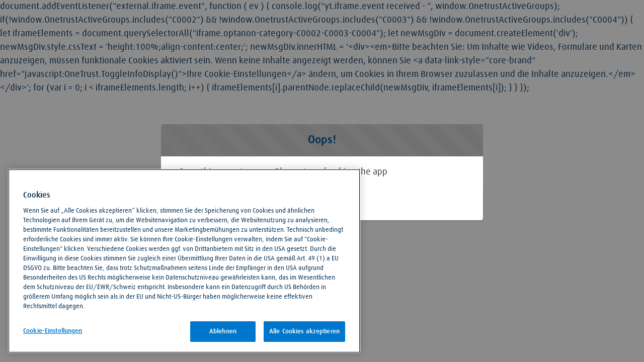

--- FILE ---
content_type: text/html; charset=utf-8
request_url: https://www.linde.at/pages/prozesschemie
body_size: 15520
content:
<!DOCTYPE html>
<html lang="de-AT">
    <head><meta http-equiv="Content-Security-Policy" content="default-src 'self'; script-src 'self' 'unsafe-eval' 'unsafe-inline' https://service.force.com/embeddedservice/ https://cdn.content.aws-dev2-uswest2.aws.sfdc.cl/ https://cdn.content.aws-prod1-useast1.aws.sfdc.cl/ https://payments.salesforce.com/ https://js.stripe.com/ https://www.paypal.com/sdk/js https://checkoutshopper-live.adyen.com/ https://checkoutshopper-test.adyen.com/ https://pal-test.adyen.com https://www.google.com/recaptcha/ https://www.gstatic.com/recaptcha/ https://pay.google.com import: blob: https://uip.canary.lwc.dev https://www.google.com https://www.gstatic.com https://ajax.googleapis.com https://apis.google.com https://cdn.cookielaw.org https://hit.uptrendsdata.com https://*.uberall.com https://*.force.com https://*.linde.at https://www.googletagmanager.com https://*.linde-gas.at https://gateway.zscalerthree.net https://www.wkoecg.at https://*.google-analytics.com https://*.operationcompany-innovation.com; object-src 'self' www.google.com; style-src 'self' 'unsafe-inline' https://service.force.com/embeddedservice/ https://fonts.googleapis.com/css2 https://fonts.googleapis.com/css https://checkoutshopper-live.adyen.com/ https://checkoutshopper-test.adyen.com/ blob: https://www.platform.spisales.com https://*.coveo.com https://images.barca.group https://*.linde.cz https://www.linde-gas.cz https://api.boconlineshop.co.uk https://ahpp2.adflex.co.uk https://*.3dssim.co.uk https://www.paypal.com https://payments.salesforce.com https://cdn.content.aws-dev2-uswest2.aws.sfdc.cl https://checkoutshopper-live.adyen.com https://js.stripe.com https://*.api.salesforce.com https://rel.echannel.linde.com https://*.boconline.ie https://lindeb2cdev.b2clogin.com https://*.adflex.co.uk https://*.bing.com https://*.linkedin.com https://*.intelligence-enterprise.com https://*.whizeo.com https://webeo-web-content.s3-eu-west-1.amazonaws.com https://*.bing.net https://tst.b2c.boc.com https://*.google.co.in https://*.leadforensics.com https://www.bocgases.co.uk https://*.googleapis.com https://www.gstatic.com https://idx.liadm.com https://*.usbrowserspeed.com https://www.bocgases.ie https://*.arcot.com https://*.apata.io https://*.monzo.com https://staticdev.cloud.coveo.com https://*.3dsecure2.com https://*.adyen.com https://*.aibgb.co.uk https://*.alrayanbank.co.uk https://*.allicabank.co.uk https://*.americanexpress.com https://*.arbuthnotlatham.co.uk https://*.atombank.co.uk https://*.bankofchina.com https://*.revolut.com https://*.bankofireland.com https://*.coventrybuildingsociety.co.uk https://*.bankofirelanduk.com https://*.bankofscotland.co.uk https://*.barclays.co.uk https://*.barclays.ie https://*.barclays.com https://*.bunq.com https://*.hoaresbank.co.uk https://*.citi.com https://*.closebrothers.com https://*.clydesdalebank.co.uk https://*.virginmoney.com https://*.confirmation.com https://*.co-operativebank.co.uk https://*.coutts.com https://*.ebs.ie https://*.elavon.ie https://*.emvco.com https://*.entrust.com https://*.edb.lu https://*.gatehousebank.com https://*.gpayments.com https://*.halifax.co.uk https://*.halifax-online.co.uk https://*.hampdenandco.com https://*.handelsbanken.co.uk https://*.hsbc.co.uk https://*.hsbc.com https://*.icicibank.co.uk https://*.metrobankonline.co.uk https://*.icsmortgages.ie https://*.investec.com https://*.jpmorgan.com https://*.kbc.ie https://*.kroo.com https://*.leedsbuildingsociety.co.uk https://*.lloydsbank.com https://*.mastercard.co.uk https://*.modulrfinance.com https://*.nationwide.co.uk https://*.natwest.com https://*.santander.co.uk https://*.newcastle.co.uk https://*.oaknorth.co.uk https://*.opayo.co.uk https://*.wearepay.uk https://*.paysafe.com https://*.permanenttsb.ie https://*.skipton.co.uk https://*.ptsb.ie https://*.principality.co.uk https://*.rbs.co.uk https://*.rsa3dsauth.co.uk https://*.scotiabank.com https://*.sc.com https://*.starlingbank.com https://*.statebank.com https://*.stripe.com https://*.tandem.co.uk https://*.thalesgroup.com https://*.triodos.co.uk https://*.tsb.co.uk https://*.ulsterbank.ie https://*.unicreditbank.ie https://*.visa.co.uk https://*.weatherbys.bank https://*.worldpay.com https://*.ybonline.co.uk https://*.zopa.com https://*.marqeta.com https://*.cardinalcommerce.com https://*.tsys.co.uk:443 https://*.enfuce.com https://*.soldo.com https://*.danskebank.com https://*.airplus.com https://*.modirum.com https://*.anna.money https://*.stripeauthentications.com https://*.edb.com https://*.wlp-acs.com https://*.sebkort.com https://*.nexigroup.com https://*.sumup.com https://*.redsys.es https://*.entersektehs.com https://*.rsa3dsauth.com https://*.sibs.pt https://*.emlpayments.com https://*.swedbank.se https://*.n26.com https://*.cardcenter.ch https://*.viseca.ch https://*.dkb.de https://*.3dsecure.no https://*.pkobp.pl https://*.uobgroup.com https://*.eewosecure.com https://*.capitalone.com https://*.icicibank.com https://*.sparkassen-kreditkarten.de https://*.asseco-see.hr https://*.3dsecure-vrp.de https://*.dnp-cdms.jp https://*.hyundaicard.com:7443 https://*.bkm.com.tr https://*.six-group.com https://*.hdfcbank.com https://*.swisscard.ch https://*.creditmutuel.fr https://*.marqeta.eu https://*.psa.at https://*.ing.de https://*.mbank.pl https://*.nccc.com.tw https://*.luottokunta.fi https://*.postfinance.ch https://*.vinea.es https://*.sparkasse.at https://*.ing.com https://*.pekao24.pl https://*.egcp.com https://*.otpbank.hu https://*.esunbank.com.tw https://*.bankmillennium.pl https://*.fssnet.co.in https://*.centrum24.pl https://*.moneta.cz https://*.icps.mu https://*.cimb.com https://*.cornercard.ch https://*.axisbank.com https://*.lloydsbankinggroup.com https://*.googleadservices.com https://www.googleadservices.com https://ext-3ds-authentication.checkout.com https://b2c.boc.com https://*.bocgases.co.uk https://widget.trustpilot.com https://www.google.com https://cdn.cookielaw.org https://geolocation.onetrust.com https://privacyportal-de.onetrust.com https://*.evergage.com https://cdn.evgnet.com https://ajax.googleapis.com https://docs.google.com https://placehold.co https://www.googletagmanager.com https://image.email.boconline.co.uk https://*.gstatic.com https://static.prd.echannel.linde.com https://devdcx.boconline.co.uk https://static.rel.echannel.linde.com https://linde--stg1dcx24.sandbox.my.salesforce.com https://stgdcx.boconline.co.uk https://gateway.zscalerthree.net https://*.google-analytics.com https://tagmanager.google.com https://www.youtube.com https://*.doubleclick.net https://boconline.tfaforms.net https://youtu.be https://pagead2.googlesyndication.com https://*.boconline.co.uk https://api.euw2.pure.cloud https://apps.euw2.pure.cloud https://apps.usw2.pure.cloud wss://streaming.euw2.pure.cloud https://apps.mypurecloud.com https://streaming.euw2.pure.cloud https://fonts.googleapis.com https://*.mouseflow.com https://*.licdn.com https://*.facebook.net https://*.stackadapt.com https://*.analytics.google.com https://*.ads.linkedin.com https://*.facebook.com https://www.google.co.uk https://analytics.google.com https://www.google.ie https://secure.24-information-acute.com https://b2c.linde.com https://tst.b2c.linde.com https://*.convertexperiments.com https://*.linde.at https://*.linde-gas.at https://www.linde-gas.fi https://www.linde-gas.se https://*.operationcompany-innovation.com https://secure.intelligence-enterprise.com https://www.boconline.co.uk https://linde.my.site.com https://help.boconline.co.uk https://help.linde-gas.be; img-src 'self' data: blob: https://linde.my.salesforce.com https://linde.file.force.com https://img.youtube.com https://i.ytimg.com https://i.vimeocdn.com https://login.salesforce.com/icons/ https://payments.salesforce.com/icons/ https://cdn.content.aws-prod1-useast1.aws.sfdc.cl/icons/ https://cdn.content.aws-dev2-uswest2.aws.sfdc.cl/icons/ https://*.adyen.com https://www.sandbox.paypal.com https://www.paypal.com https://www.google.com/recaptcha/ https://www.gstatic.com/recaptcha/ https://www.gstatic.com https://deu92.sfdc-yzvdd4.salesforce.com/icons/ https://www.platform.spisales.com https://*.coveo.com https://images.barca.group https://*.linde.cz https://www.linde-gas.cz https://api.boconlineshop.co.uk https://ahpp2.adflex.co.uk https://*.3dssim.co.uk https://payments.salesforce.com https://cdn.content.aws-dev2-uswest2.aws.sfdc.cl https://checkoutshopper-live.adyen.com https://js.stripe.com https://*.api.salesforce.com https://rel.echannel.linde.com https://*.boconline.ie https://lindeb2cdev.b2clogin.com https://*.adflex.co.uk https://*.bing.com https://*.linkedin.com https://*.intelligence-enterprise.com https://*.whizeo.com https://webeo-web-content.s3-eu-west-1.amazonaws.com https://*.bing.net https://tst.b2c.boc.com https://*.google.co.in https://*.leadforensics.com https://www.bocgases.co.uk https://*.googleapis.com https://idx.liadm.com https://*.usbrowserspeed.com https://www.bocgases.ie https://*.arcot.com https://*.apata.io https://*.monzo.com https://staticdev.cloud.coveo.com https://*.3dsecure2.com https://*.aibgb.co.uk https://*.alrayanbank.co.uk https://*.allicabank.co.uk https://*.americanexpress.com https://*.arbuthnotlatham.co.uk https://*.atombank.co.uk https://*.bankofchina.com https://*.revolut.com https://*.bankofireland.com https://*.coventrybuildingsociety.co.uk https://*.bankofirelanduk.com https://*.bankofscotland.co.uk https://*.barclays.co.uk https://*.barclays.ie https://*.barclays.com https://*.bunq.com https://*.hoaresbank.co.uk https://*.citi.com https://*.closebrothers.com https://*.clydesdalebank.co.uk https://*.virginmoney.com https://*.confirmation.com https://*.co-operativebank.co.uk https://*.coutts.com https://*.ebs.ie https://*.elavon.ie https://*.emvco.com https://*.entrust.com https://*.edb.lu https://*.gatehousebank.com https://*.gpayments.com https://*.halifax.co.uk https://*.halifax-online.co.uk https://*.hampdenandco.com https://*.handelsbanken.co.uk https://*.hsbc.co.uk https://*.hsbc.com https://*.icicibank.co.uk https://*.metrobankonline.co.uk https://*.icsmortgages.ie https://*.investec.com https://*.jpmorgan.com https://*.kbc.ie https://*.kroo.com https://*.leedsbuildingsociety.co.uk https://*.lloydsbank.com https://*.mastercard.co.uk https://*.modulrfinance.com https://*.nationwide.co.uk https://*.natwest.com https://*.santander.co.uk https://*.newcastle.co.uk https://*.oaknorth.co.uk https://*.opayo.co.uk https://*.wearepay.uk https://*.paysafe.com https://*.permanenttsb.ie https://*.skipton.co.uk https://*.ptsb.ie https://*.principality.co.uk https://*.rbs.co.uk https://*.rsa3dsauth.co.uk https://*.scotiabank.com https://*.sc.com https://*.starlingbank.com https://*.statebank.com https://*.stripe.com https://*.tandem.co.uk https://*.thalesgroup.com https://*.triodos.co.uk https://*.tsb.co.uk https://*.ulsterbank.ie https://*.unicreditbank.ie https://*.visa.co.uk https://*.weatherbys.bank https://*.worldpay.com https://*.ybonline.co.uk https://*.zopa.com https://*.marqeta.com https://*.cardinalcommerce.com https://*.tsys.co.uk:443 https://*.enfuce.com https://*.soldo.com https://*.danskebank.com https://*.airplus.com https://*.modirum.com https://*.anna.money https://*.stripeauthentications.com https://*.edb.com https://*.wlp-acs.com https://*.sebkort.com https://*.nexigroup.com https://*.sumup.com https://*.redsys.es https://*.entersektehs.com https://*.rsa3dsauth.com https://*.sibs.pt https://*.emlpayments.com https://*.swedbank.se https://*.n26.com https://*.cardcenter.ch https://*.viseca.ch https://*.dkb.de https://*.3dsecure.no https://*.pkobp.pl https://*.uobgroup.com https://*.eewosecure.com https://*.capitalone.com https://*.icicibank.com https://*.sparkassen-kreditkarten.de https://*.asseco-see.hr https://*.3dsecure-vrp.de https://*.dnp-cdms.jp https://*.hyundaicard.com:7443 https://*.bkm.com.tr https://*.six-group.com https://*.hdfcbank.com https://*.swisscard.ch https://*.creditmutuel.fr https://*.marqeta.eu https://*.psa.at https://*.ing.de https://*.mbank.pl https://*.nccc.com.tw https://*.luottokunta.fi https://*.postfinance.ch https://*.vinea.es https://*.sparkasse.at https://*.ing.com https://*.pekao24.pl https://*.egcp.com https://*.otpbank.hu https://*.esunbank.com.tw https://*.bankmillennium.pl https://*.fssnet.co.in https://*.centrum24.pl https://*.moneta.cz https://*.icps.mu https://*.cimb.com https://*.cornercard.ch https://*.axisbank.com https://*.lloydsbankinggroup.com https://*.googleadservices.com https://www.googleadservices.com https://ext-3ds-authentication.checkout.com https://b2c.boc.com https://*.bocgases.co.uk https://widget.trustpilot.com https://www.google.com https://cdn.cookielaw.org https://geolocation.onetrust.com https://privacyportal-de.onetrust.com https://*.evergage.com https://cdn.evgnet.com https://fastly.picsum.photos https://ajax.googleapis.com https://docs.google.com https://placehold.co https://www.googletagmanager.com https://image.email.boconline.co.uk https://*.gstatic.com https://static.prd.echannel.linde.com https://devdcx.boconline.co.uk https://static.rel.echannel.linde.com https://linde--stg1dcx24.sandbox.my.salesforce.com https://stgdcx.boconline.co.uk https://gateway.zscalerthree.net https://*.google-analytics.com https://tagmanager.google.com https://www.youtube.com https://*.doubleclick.net https://boconline.tfaforms.net https://youtu.be https://pagead2.googlesyndication.com https://emea-datascience.linde.grp https://tableau.linde.grp https://*.boconline.co.uk https://api.euw2.pure.cloud https://apps.euw2.pure.cloud https://apps.usw2.pure.cloud wss://streaming.euw2.pure.cloud https://apps.mypurecloud.com https://streaming.euw2.pure.cloud https://hit.uptrendsdata.com https://*.mouseflow.com https://*.licdn.com https://*.facebook.net https://*.stackadapt.com https://*.analytics.google.com https://*.ads.linkedin.com https://*.facebook.com https://www.google.co.uk https://analytics.google.com https://www.google.ie https://secure.24-information-acute.com https://store.ecprdauth.linde.grp https://www.linde-gas.nl https://www.linde-healthcare.nl https://www.linde-gas.be https://www.linde-gas.pt https://www.linde-gas.es https://b2c.linde.com https://tst.b2c.linde.com https://*.convertexperiments.com https://www.afrox.co.za https://*.linde.at https://*.linde-gas.at https://www.linde-gas.fi https://www.linde-gas.se https://*.operationcompany-innovation.com https://secure.intelligence-enterprise.com https://www.boconline.co.uk https://linde.my.site.com https://help.boconline.co.uk https://help.linde-gas.be; media-src 'self' blob: https://www.platform.spisales.com https://*.coveo.com https://images.barca.group https://*.linde.cz https://www.linde-gas.cz https://api.boconlineshop.co.uk https://ahpp2.adflex.co.uk https://*.3dssim.co.uk https://www.paypal.com https://payments.salesforce.com https://cdn.content.aws-dev2-uswest2.aws.sfdc.cl https://checkoutshopper-live.adyen.com https://js.stripe.com https://*.api.salesforce.com https://rel.echannel.linde.com https://*.boconline.ie https://lindeb2cdev.b2clogin.com https://*.adflex.co.uk https://*.bing.com https://*.linkedin.com https://*.intelligence-enterprise.com https://*.whizeo.com https://webeo-web-content.s3-eu-west-1.amazonaws.com https://*.bing.net https://tst.b2c.boc.com https://*.google.co.in https://*.leadforensics.com https://www.bocgases.co.uk https://*.googleapis.com https://www.gstatic.com https://idx.liadm.com https://*.usbrowserspeed.com https://www.bocgases.ie https://*.arcot.com https://*.apata.io https://*.monzo.com https://staticdev.cloud.coveo.com https://*.3dsecure2.com https://*.adyen.com https://*.aibgb.co.uk https://*.alrayanbank.co.uk https://*.allicabank.co.uk https://*.americanexpress.com https://*.arbuthnotlatham.co.uk https://*.atombank.co.uk https://*.bankofchina.com https://*.revolut.com https://*.bankofireland.com https://*.coventrybuildingsociety.co.uk https://*.bankofirelanduk.com https://*.bankofscotland.co.uk https://*.barclays.co.uk https://*.barclays.ie https://*.barclays.com https://*.bunq.com https://*.hoaresbank.co.uk https://*.citi.com https://*.closebrothers.com https://*.clydesdalebank.co.uk https://*.virginmoney.com https://*.confirmation.com https://*.co-operativebank.co.uk https://*.coutts.com https://*.ebs.ie https://*.elavon.ie https://*.emvco.com https://*.entrust.com https://*.edb.lu https://*.gatehousebank.com https://*.gpayments.com https://*.halifax.co.uk https://*.halifax-online.co.uk https://*.hampdenandco.com https://*.handelsbanken.co.uk https://*.hsbc.co.uk https://*.hsbc.com https://*.icicibank.co.uk https://*.metrobankonline.co.uk https://*.icsmortgages.ie https://*.investec.com https://*.jpmorgan.com https://*.kbc.ie https://*.kroo.com https://*.leedsbuildingsociety.co.uk https://*.lloydsbank.com https://*.mastercard.co.uk https://*.modulrfinance.com https://*.nationwide.co.uk https://*.natwest.com https://*.santander.co.uk https://*.newcastle.co.uk https://*.oaknorth.co.uk https://*.opayo.co.uk https://*.wearepay.uk https://*.paysafe.com https://*.permanenttsb.ie https://*.skipton.co.uk https://*.ptsb.ie https://*.principality.co.uk https://*.rbs.co.uk https://*.rsa3dsauth.co.uk https://*.scotiabank.com https://*.sc.com https://*.starlingbank.com https://*.statebank.com https://*.stripe.com https://*.tandem.co.uk https://*.thalesgroup.com https://*.triodos.co.uk https://*.tsb.co.uk https://*.ulsterbank.ie https://*.unicreditbank.ie https://*.visa.co.uk https://*.weatherbys.bank https://*.worldpay.com https://*.ybonline.co.uk https://*.zopa.com https://*.marqeta.com https://*.cardinalcommerce.com https://*.tsys.co.uk:443 https://*.enfuce.com https://*.soldo.com https://*.danskebank.com https://*.airplus.com https://*.modirum.com https://*.anna.money https://*.stripeauthentications.com https://*.edb.com https://*.wlp-acs.com https://*.sebkort.com https://*.nexigroup.com https://*.sumup.com https://*.redsys.es https://*.entersektehs.com https://*.rsa3dsauth.com https://*.sibs.pt https://*.emlpayments.com https://*.swedbank.se https://*.n26.com https://*.cardcenter.ch https://*.viseca.ch https://*.dkb.de https://*.3dsecure.no https://*.pkobp.pl https://*.uobgroup.com https://*.eewosecure.com https://*.capitalone.com https://*.icicibank.com https://*.sparkassen-kreditkarten.de https://*.asseco-see.hr https://*.3dsecure-vrp.de https://*.dnp-cdms.jp https://*.hyundaicard.com:7443 https://*.bkm.com.tr https://*.six-group.com https://*.hdfcbank.com https://*.swisscard.ch https://*.creditmutuel.fr https://*.marqeta.eu https://*.psa.at https://*.ing.de https://*.mbank.pl https://*.nccc.com.tw https://*.luottokunta.fi https://*.postfinance.ch https://*.vinea.es https://*.sparkasse.at https://*.ing.com https://*.pekao24.pl https://*.egcp.com https://*.otpbank.hu https://*.esunbank.com.tw https://*.bankmillennium.pl https://*.fssnet.co.in https://*.centrum24.pl https://*.moneta.cz https://*.icps.mu https://*.cimb.com https://*.cornercard.ch https://*.axisbank.com https://*.lloydsbankinggroup.com https://*.googleadservices.com https://www.googleadservices.com https://ext-3ds-authentication.checkout.com https://*.bocgases.co.uk https://widget.trustpilot.com https://*.evergage.com https://cdn.evgnet.com https://ajax.googleapis.com https://docs.google.com https://placehold.co https://www.googletagmanager.com https://image.email.boconline.co.uk https://www.google.com https://*.gstatic.com https://static.prd.echannel.linde.com https://devdcx.boconline.co.uk https://static.rel.echannel.linde.com https://linde--stg1dcx24.sandbox.my.salesforce.com https://stgdcx.boconline.co.uk https://gateway.zscalerthree.net https://cdn.cookielaw.org https://geolocation.onetrust.com https://privacyportal-de.onetrust.com https://*.google-analytics.com https://tagmanager.google.com https://www.youtube.com https://*.doubleclick.net https://boconline.tfaforms.net https://youtu.be https://pagead2.googlesyndication.com https://*.boconline.co.uk https://api.euw2.pure.cloud https://apps.euw2.pure.cloud https://apps.usw2.pure.cloud wss://streaming.euw2.pure.cloud https://apps.mypurecloud.com https://streaming.euw2.pure.cloud https://*.mouseflow.com https://*.licdn.com https://*.facebook.net https://*.stackadapt.com https://*.analytics.google.com https://*.ads.linkedin.com https://*.facebook.com https://www.google.co.uk https://analytics.google.com https://www.google.ie https://secure.24-information-acute.com https://b2c.linde.com https://*.convertexperiments.com https://*.linde.at https://*.linde-gas.at https://www.linde-gas.fi https://www.linde-gas.se https://*.operationcompany-innovation.com https://secure.intelligence-enterprise.com https://www.boconline.co.uk https://linde.my.site.com https://help.boconline.co.uk https://help.linde-gas.be;  frame-src 'self' https://service.force.com/embeddedservice/ https://deu92.sfdc-yzvdd4.salesforce.com https://sfdc-link-preview-staging.sfdc.sh https://sfdc-link-preview.hk.salesforce.com https://cdn.embedly.com https://www.youtube.com https://player.vimeo.com https://play.vidyard.com https://player.cloudinary.com https://fast.wistia.net https://players.brightcove.net https://s1.adis.ws https://scormanywhere.secure.force.com https://appiniummastertrial.secure.force.com https://js.stripe.com/ https://www.paypal.com https://www.sandbox.paypal.com https://checkoutshopper-live.adyen.com/ https://checkoutshopper-test.adyen.com/ https://pal-test.adyen.com https://www.google.com/recaptcha/ https://www.gstatic.com/recaptcha/ https://pay.google.com https://*.a.forceusercontent.com/lightningmaps/ https://*.a.forceusercontent.com https://location.force.com https://linde.file.force.com https://www.platform.spisales.com https://*.coveo.com https://images.barca.group https://*.linde.cz https://www.linde-gas.cz https://api.boconlineshop.co.uk https://ahpp2.adflex.co.uk https://*.3dssim.co.uk https://payments.salesforce.com https://cdn.content.aws-dev2-uswest2.aws.sfdc.cl https://checkoutshopper-live.adyen.com https://js.stripe.com https://*.api.salesforce.com https://rel.echannel.linde.com https://*.boconline.ie https://lindeb2cdev.b2clogin.com https://*.adflex.co.uk https://*.bing.com https://*.linkedin.com https://*.intelligence-enterprise.com https://*.whizeo.com https://webeo-web-content.s3-eu-west-1.amazonaws.com https://*.bing.net https://tst.b2c.boc.com https://*.google.co.in https://*.leadforensics.com https://www.bocgases.co.uk https://*.googleapis.com https://www.gstatic.com https://idx.liadm.com https://*.usbrowserspeed.com https://www.bocgases.ie https://*.arcot.com https://*.apata.io https://*.monzo.com https://staticdev.cloud.coveo.com https://*.3dsecure2.com https://*.adyen.com https://*.aibgb.co.uk https://*.alrayanbank.co.uk https://*.allicabank.co.uk https://*.americanexpress.com https://*.arbuthnotlatham.co.uk https://*.atombank.co.uk https://*.bankofchina.com https://*.revolut.com https://*.bankofireland.com https://*.coventrybuildingsociety.co.uk https://*.bankofirelanduk.com https://*.bankofscotland.co.uk https://*.barclays.co.uk https://*.barclays.ie https://*.barclays.com https://*.bunq.com https://*.hoaresbank.co.uk https://*.citi.com https://*.closebrothers.com https://*.clydesdalebank.co.uk https://*.virginmoney.com https://*.confirmation.com https://*.co-operativebank.co.uk https://*.coutts.com https://*.ebs.ie https://*.elavon.ie https://*.emvco.com https://*.entrust.com https://*.edb.lu https://*.gatehousebank.com https://*.gpayments.com https://*.halifax.co.uk https://*.halifax-online.co.uk https://*.hampdenandco.com https://*.handelsbanken.co.uk https://*.hsbc.co.uk https://*.hsbc.com https://*.icicibank.co.uk https://*.metrobankonline.co.uk https://*.icsmortgages.ie https://*.investec.com https://*.jpmorgan.com https://*.kbc.ie https://*.kroo.com https://*.leedsbuildingsociety.co.uk https://*.lloydsbank.com https://*.mastercard.co.uk https://*.modulrfinance.com https://*.nationwide.co.uk https://*.natwest.com https://*.santander.co.uk https://*.newcastle.co.uk https://*.oaknorth.co.uk https://*.opayo.co.uk https://*.wearepay.uk https://*.paysafe.com https://*.permanenttsb.ie https://*.skipton.co.uk https://*.ptsb.ie https://*.principality.co.uk https://*.rbs.co.uk https://*.rsa3dsauth.co.uk https://*.scotiabank.com https://*.sc.com https://*.starlingbank.com https://*.statebank.com https://*.stripe.com https://*.tandem.co.uk https://*.thalesgroup.com https://*.triodos.co.uk https://*.tsb.co.uk https://*.ulsterbank.ie https://*.unicreditbank.ie https://*.visa.co.uk https://*.weatherbys.bank https://*.worldpay.com https://*.ybonline.co.uk https://*.zopa.com https://*.marqeta.com https://*.cardinalcommerce.com https://*.tsys.co.uk:443 https://*.enfuce.com https://*.soldo.com https://*.danskebank.com https://*.airplus.com https://*.modirum.com https://*.anna.money https://*.stripeauthentications.com https://*.edb.com https://*.wlp-acs.com https://*.sebkort.com https://*.nexigroup.com https://*.sumup.com https://*.redsys.es https://*.entersektehs.com https://*.rsa3dsauth.com https://*.sibs.pt https://*.emlpayments.com https://*.swedbank.se https://*.n26.com https://*.cardcenter.ch https://*.viseca.ch https://*.dkb.de https://*.3dsecure.no https://*.pkobp.pl https://*.uobgroup.com https://*.eewosecure.com https://*.capitalone.com https://*.icicibank.com https://*.sparkassen-kreditkarten.de https://*.asseco-see.hr https://*.3dsecure-vrp.de https://*.dnp-cdms.jp https://*.hyundaicard.com:7443 https://*.bkm.com.tr https://*.six-group.com https://*.hdfcbank.com https://*.swisscard.ch https://*.creditmutuel.fr https://*.marqeta.eu https://*.psa.at https://*.ing.de https://*.mbank.pl https://*.nccc.com.tw https://*.luottokunta.fi https://*.postfinance.ch https://*.vinea.es https://*.sparkasse.at https://*.ing.com https://*.pekao24.pl https://*.egcp.com https://*.otpbank.hu https://*.esunbank.com.tw https://*.bankmillennium.pl https://*.fssnet.co.in https://*.centrum24.pl https://*.moneta.cz https://*.icps.mu https://*.cimb.com https://*.cornercard.ch https://*.axisbank.com https://*.lloydsbankinggroup.com https://*.googleadservices.com https://www.googleadservices.com https://ext-3ds-authentication.checkout.com https://b2c.boc.com https://*.bocgases.co.uk https://widget.trustpilot.com https://www.google.com https://cdn.cookielaw.org https://static.nintex.io https://linde-nwc-prod.workflowcloud.com https://linde-nwc-dev.workflowcloud.com https://*.evergage.com https://cdn.evgnet.com https://ajax.googleapis.com https://docs.google.com https://placehold.co https://www.googletagmanager.com https://image.email.boconline.co.uk https://*.gstatic.com https://static.prd.echannel.linde.com https://devdcx.boconline.co.uk https://static.rel.echannel.linde.com https://linde--stg1dcx24.sandbox.my.salesforce.com https://stgdcx.boconline.co.uk https://gateway.zscalerthree.net https://geolocation.onetrust.com https://privacyportal-de.onetrust.com https://*.google-analytics.com https://tagmanager.google.com https://*.doubleclick.net https://boconline.tfaforms.net https://youtu.be https://pagead2.googlesyndication.com https://emea-datascience.linde.grp https://tableau.linde.grp https://*.boconline.co.uk https://api.euw2.pure.cloud https://apps.euw2.pure.cloud https://apps.usw2.pure.cloud wss://streaming.euw2.pure.cloud https://apps.mypurecloud.com https://streaming.euw2.pure.cloud https://hit.uptrendsdata.com https://*.mouseflow.com https://*.licdn.com https://*.facebook.net https://*.stackadapt.com https://*.analytics.google.com https://*.ads.linkedin.com https://*.facebook.com https://www.google.co.uk https://analytics.google.com https://www.google.ie https://secure.24-information-acute.com https://b2c.linde.com https://tst.b2c.linde.com https://*.convertexperiments.com https://*.linde.at https://*.linde-gas.at https://www.linde-gas.fi https://www.linde-gas.se https://*.operationcompany-innovation.com https://secure.intelligence-enterprise.com https://www.boconline.co.uk https://linde.my.site.com https://help.boconline.co.uk https://help.linde-gas.be; font-src 'self' data: https://fonts.gstatic.com/ https://www.platform.spisales.com https://*.coveo.com https://images.barca.group https://*.linde.cz https://www.linde-gas.cz https://api.boconlineshop.co.uk https://ahpp2.adflex.co.uk https://*.3dssim.co.uk https://www.paypal.com https://payments.salesforce.com https://cdn.content.aws-dev2-uswest2.aws.sfdc.cl https://checkoutshopper-live.adyen.com https://js.stripe.com https://*.api.salesforce.com https://rel.echannel.linde.com https://*.boconline.ie https://lindeb2cdev.b2clogin.com https://*.adflex.co.uk https://*.bing.com https://*.linkedin.com https://*.intelligence-enterprise.com https://*.whizeo.com https://webeo-web-content.s3-eu-west-1.amazonaws.com https://*.bing.net https://tst.b2c.boc.com https://*.google.co.in https://*.leadforensics.com https://www.bocgases.co.uk https://*.googleapis.com https://www.gstatic.com https://idx.liadm.com https://*.usbrowserspeed.com https://www.bocgases.ie https://*.arcot.com https://*.apata.io https://*.monzo.com https://staticdev.cloud.coveo.com https://*.3dsecure2.com https://*.adyen.com https://*.aibgb.co.uk https://*.alrayanbank.co.uk https://*.allicabank.co.uk https://*.americanexpress.com https://*.arbuthnotlatham.co.uk https://*.atombank.co.uk https://*.bankofchina.com https://*.revolut.com https://*.bankofireland.com https://*.coventrybuildingsociety.co.uk https://*.bankofirelanduk.com https://*.bankofscotland.co.uk https://*.barclays.co.uk https://*.barclays.ie https://*.barclays.com https://*.bunq.com https://*.hoaresbank.co.uk https://*.citi.com https://*.closebrothers.com https://*.clydesdalebank.co.uk https://*.virginmoney.com https://*.confirmation.com https://*.co-operativebank.co.uk https://*.coutts.com https://*.ebs.ie https://*.elavon.ie https://*.emvco.com https://*.entrust.com https://*.edb.lu https://*.gatehousebank.com https://*.gpayments.com https://*.halifax.co.uk https://*.halifax-online.co.uk https://*.hampdenandco.com https://*.handelsbanken.co.uk https://*.hsbc.co.uk https://*.hsbc.com https://*.icicibank.co.uk https://*.metrobankonline.co.uk https://*.icsmortgages.ie https://*.investec.com https://*.jpmorgan.com https://*.kbc.ie https://*.kroo.com https://*.leedsbuildingsociety.co.uk https://*.lloydsbank.com https://*.mastercard.co.uk https://*.modulrfinance.com https://*.nationwide.co.uk https://*.natwest.com https://*.santander.co.uk https://*.newcastle.co.uk https://*.oaknorth.co.uk https://*.opayo.co.uk https://*.wearepay.uk https://*.paysafe.com https://*.permanenttsb.ie https://*.skipton.co.uk https://*.ptsb.ie https://*.principality.co.uk https://*.rbs.co.uk https://*.rsa3dsauth.co.uk https://*.scotiabank.com https://*.sc.com https://*.starlingbank.com https://*.statebank.com https://*.stripe.com https://*.tandem.co.uk https://*.thalesgroup.com https://*.triodos.co.uk https://*.tsb.co.uk https://*.ulsterbank.ie https://*.unicreditbank.ie https://*.visa.co.uk https://*.weatherbys.bank https://*.worldpay.com https://*.ybonline.co.uk https://*.zopa.com https://*.marqeta.com https://*.cardinalcommerce.com https://*.tsys.co.uk:443 https://*.enfuce.com https://*.soldo.com https://*.danskebank.com https://*.airplus.com https://*.modirum.com https://*.anna.money https://*.stripeauthentications.com https://*.edb.com https://*.wlp-acs.com https://*.sebkort.com https://*.nexigroup.com https://*.sumup.com https://*.redsys.es https://*.entersektehs.com https://*.rsa3dsauth.com https://*.sibs.pt https://*.emlpayments.com https://*.swedbank.se https://*.n26.com https://*.cardcenter.ch https://*.viseca.ch https://*.dkb.de https://*.3dsecure.no https://*.pkobp.pl https://*.uobgroup.com https://*.eewosecure.com https://*.capitalone.com https://*.icicibank.com https://*.sparkassen-kreditkarten.de https://*.asseco-see.hr https://*.3dsecure-vrp.de https://*.dnp-cdms.jp https://*.hyundaicard.com:7443 https://*.bkm.com.tr https://*.six-group.com https://*.hdfcbank.com https://*.swisscard.ch https://*.creditmutuel.fr https://*.marqeta.eu https://*.psa.at https://*.ing.de https://*.mbank.pl https://*.nccc.com.tw https://*.luottokunta.fi https://*.postfinance.ch https://*.vinea.es https://*.sparkasse.at https://*.ing.com https://*.pekao24.pl https://*.egcp.com https://*.otpbank.hu https://*.esunbank.com.tw https://*.bankmillennium.pl https://*.fssnet.co.in https://*.centrum24.pl https://*.moneta.cz https://*.icps.mu https://*.cimb.com https://*.cornercard.ch https://*.axisbank.com https://*.lloydsbankinggroup.com https://*.googleadservices.com https://www.googleadservices.com https://ext-3ds-authentication.checkout.com https://b2c.boc.com https://*.bocgases.co.uk https://widget.trustpilot.com https://www.google.com https://cdn.cookielaw.org https://geolocation.onetrust.com https://privacyportal-de.onetrust.com https://*.evergage.com https://cdn.evgnet.com https://ajax.googleapis.com https://docs.google.com https://placehold.co https://www.googletagmanager.com https://image.email.boconline.co.uk https://*.gstatic.com https://static.prd.echannel.linde.com https://devdcx.boconline.co.uk https://static.rel.echannel.linde.com https://linde--stg1dcx24.sandbox.my.salesforce.com https://stgdcx.boconline.co.uk https://gateway.zscalerthree.net https://*.google-analytics.com https://tagmanager.google.com https://www.youtube.com https://*.doubleclick.net https://boconline.tfaforms.net https://youtu.be https://pagead2.googlesyndication.com https://*.boconline.co.uk https://api.euw2.pure.cloud https://apps.euw2.pure.cloud https://apps.usw2.pure.cloud wss://streaming.euw2.pure.cloud https://apps.mypurecloud.com https://streaming.euw2.pure.cloud https://fonts.gstatic.com https://fonts.googleapis.com https://*.mouseflow.com https://*.licdn.com https://*.facebook.net https://*.stackadapt.com https://*.analytics.google.com https://*.ads.linkedin.com https://*.facebook.com https://www.google.co.uk https://analytics.google.com https://www.google.ie https://secure.24-information-acute.com https://b2c.linde.com https://tst.b2c.linde.com https://*.convertexperiments.com https://*.linde.at https://*.linde-gas.at https://www.linde-gas.fi https://www.linde-gas.se https://*.operationcompany-innovation.com https://secure.intelligence-enterprise.com https://www.boconline.co.uk https://linde.my.site.com https://help.boconline.co.uk https://help.linde-gas.be; connect-src 'self' https://www.paypal.com https://www.sandbox.paypal.com https://linde.my.salesforce-scrt.com https://fonts.googleapis.com/css2 https://payments.salesforce.com/ https://cdn.content.aws-dev2-uswest2.aws.sfdc.cl/ https://checkoutshopper-live.adyen.com/ https://checkoutshopper-test.adyen.com/ https://js.stripe.com/ https://www.google.com/recaptcha/ https://*.api.salesforce.com https://o11y.sfproxy-core1.sfdc-yzvdd4.svc.sfdcfc.net/ui-telemetry https://www.platform.spisales.com https://dc.services.visualstudio.com https://*.coveo.com https://images.barca.group https://*.linde.cz https://www.linde-gas.cz https://api.boconlineshop.co.uk https://ahpp2.adflex.co.uk https://*.3dssim.co.uk https://payments.salesforce.com https://cdn.content.aws-dev2-uswest2.aws.sfdc.cl https://checkoutshopper-live.adyen.com https://js.stripe.com https://rel.echannel.linde.com https://*.boconline.ie https://lindeb2cdev.b2clogin.com https://*.adflex.co.uk https://*.bing.com https://*.linkedin.com https://*.intelligence-enterprise.com https://*.whizeo.com https://webeo-web-content.s3-eu-west-1.amazonaws.com https://*.bing.net https://tst.b2c.boc.com https://*.google.co.in https://*.leadforensics.com https://www.bocgases.co.uk https://*.googleapis.com https://www.gstatic.com https://idx.liadm.com https://*.usbrowserspeed.com https://www.bocgases.ie https://*.arcot.com https://*.apata.io https://*.monzo.com https://staticdev.cloud.coveo.com https://*.3dsecure2.com https://*.adyen.com https://*.aibgb.co.uk https://*.alrayanbank.co.uk https://*.allicabank.co.uk https://*.americanexpress.com https://*.arbuthnotlatham.co.uk https://*.atombank.co.uk https://*.bankofchina.com https://*.revolut.com https://*.bankofireland.com https://*.coventrybuildingsociety.co.uk https://*.bankofirelanduk.com https://*.bankofscotland.co.uk https://*.barclays.co.uk https://*.barclays.ie https://*.barclays.com https://*.bunq.com https://*.hoaresbank.co.uk https://*.citi.com https://*.closebrothers.com https://*.clydesdalebank.co.uk https://*.virginmoney.com https://*.confirmation.com https://*.co-operativebank.co.uk https://*.coutts.com https://*.ebs.ie https://*.elavon.ie https://*.emvco.com https://*.entrust.com https://*.edb.lu https://*.gatehousebank.com https://*.gpayments.com https://*.halifax.co.uk https://*.halifax-online.co.uk https://*.hampdenandco.com https://*.handelsbanken.co.uk https://*.hsbc.co.uk https://*.hsbc.com https://*.icicibank.co.uk https://*.metrobankonline.co.uk https://*.icsmortgages.ie https://*.investec.com https://*.jpmorgan.com https://*.kbc.ie https://*.kroo.com https://*.leedsbuildingsociety.co.uk https://*.lloydsbank.com https://*.mastercard.co.uk https://*.modulrfinance.com https://*.nationwide.co.uk https://*.natwest.com https://*.santander.co.uk https://*.newcastle.co.uk https://*.oaknorth.co.uk https://*.opayo.co.uk https://*.wearepay.uk https://*.paysafe.com https://*.permanenttsb.ie https://*.skipton.co.uk https://*.ptsb.ie https://*.principality.co.uk https://*.rbs.co.uk https://*.rsa3dsauth.co.uk https://*.scotiabank.com https://*.sc.com https://*.starlingbank.com https://*.statebank.com https://*.stripe.com https://*.tandem.co.uk https://*.thalesgroup.com https://*.triodos.co.uk https://*.tsb.co.uk https://*.ulsterbank.ie https://*.unicreditbank.ie https://*.visa.co.uk https://*.weatherbys.bank https://*.worldpay.com https://*.ybonline.co.uk https://*.zopa.com https://*.marqeta.com https://*.cardinalcommerce.com https://*.tsys.co.uk:443 https://*.enfuce.com https://*.soldo.com https://*.danskebank.com https://*.airplus.com https://*.modirum.com https://*.anna.money https://*.stripeauthentications.com https://*.edb.com https://*.wlp-acs.com https://*.sebkort.com https://*.nexigroup.com https://*.sumup.com https://*.redsys.es https://*.entersektehs.com https://*.rsa3dsauth.com https://*.sibs.pt https://*.emlpayments.com https://*.swedbank.se https://*.n26.com https://*.cardcenter.ch https://*.viseca.ch https://*.dkb.de https://*.3dsecure.no https://*.pkobp.pl https://*.uobgroup.com https://*.eewosecure.com https://*.capitalone.com https://*.icicibank.com https://*.sparkassen-kreditkarten.de https://*.asseco-see.hr https://*.3dsecure-vrp.de https://*.dnp-cdms.jp https://*.hyundaicard.com:7443 https://*.bkm.com.tr https://*.six-group.com https://*.hdfcbank.com https://*.swisscard.ch https://*.creditmutuel.fr https://*.marqeta.eu https://*.psa.at https://*.ing.de https://*.mbank.pl https://*.nccc.com.tw https://*.luottokunta.fi https://*.postfinance.ch https://*.vinea.es https://*.sparkasse.at https://*.ing.com https://*.pekao24.pl https://*.egcp.com https://*.otpbank.hu https://*.esunbank.com.tw https://*.bankmillennium.pl https://*.fssnet.co.in https://*.centrum24.pl https://*.moneta.cz https://*.icps.mu https://*.cimb.com https://*.cornercard.ch https://*.axisbank.com https://*.lloydsbankinggroup.com https://*.googleadservices.com https://www.googleadservices.com https://ext-3ds-authentication.checkout.com https://b2c.boc.com *.adobe.io https://*.bocgases.co.uk https://widget.trustpilot.com https://www.google.com https://cdn.cookielaw.org https://geolocation.onetrust.com https://privacyportal-de.onetrust.com https://*.evergage.com https://cdn.evgnet.com https://ajax.googleapis.com https://docs.google.com https://placehold.co https://www.googletagmanager.com https://image.email.boconline.co.uk https://*.gstatic.com https://static.prd.echannel.linde.com https://devdcx.boconline.co.uk https://static.rel.echannel.linde.com https://linde--stg1dcx24.sandbox.my.salesforce.com https://stgdcx.boconline.co.uk https://gateway.zscalerthree.net https://*.google-analytics.com https://tagmanager.google.com https://www.youtube.com https://*.doubleclick.net https://boconline.tfaforms.net https://youtu.be https://pagead2.googlesyndication.com https://*.boconline.co.uk https://api.euw2.pure.cloud https://apps.euw2.pure.cloud https://apps.usw2.pure.cloud wss://streaming.euw2.pure.cloud https://apps.mypurecloud.com https://streaming.euw2.pure.cloud https://platform.cloud.coveo.com https://usageanalytics.coveo.com https://hit.uptrendsdata.com https://*.mouseflow.com https://*.licdn.com https://*.facebook.net https://*.stackadapt.com https://*.analytics.google.com https://*.ads.linkedin.com https://*.facebook.com https://www.google.co.uk https://analytics.google.com https://www.google.ie https://secure.24-information-acute.com https://b2c.linde.com https://tst.b2c.linde.com https://*.convertexperiments.com https://*.linde.at https://*.linde-gas.at https://www.linde-gas.fi https://www.linde-gas.se https://*.operationcompany-innovation.com https://secure.intelligence-enterprise.com https://www.boconline.co.uk https://linde.my.site.com https://help.boconline.co.uk https://help.linde-gas.be; ">
        <meta name='basePath' content='' />
        <meta name='deployTarget' content='CORE' />
        <meta charset="UTF-8" />
        <meta name="viewport" content="width=device-width, initial-scale=1" />
        <script type="text/javascript">
            function launchModal(_ref){var id=_ref.id,titleLabel=_ref.titleLabel,contentLabel=_ref.contentLabel,buttonLabel=_ref.buttonLabel,callback=_ref.callback;var modalTemplate="<div id=\"".concat(id,"\">\n          <section\n          role=\"alertdialog\"\n          tabindex=\"-1\"\n          aria-labelledby=\"prompt-heading-id\"\n          aria-describedby=\"prompt-message-wrapper\"\n          class=\"slds-modal slds-fade-in-open slds-modal_prompt\"\n          aria-modal=\"true\"\n          style=\"color: rgb(62, 62, 60)\"\n          >\n              <div class=\"slds-modal__container\">\n                  <header class=\"slds-modal__header slds-theme_info slds-theme_alert-texture\">\n                      <h2 class=\"slds-text-heading_medium\">").concat(titleLabel,"</h2>\n                  </header>\n                  <div class=\"slds-modal__content slds-p-around_medium\">\n                      <p id=\"prompt-message-id\">").concat(contentLabel,"</p>\n                  </div>\n                  <footer class=\"slds-modal__footer slds-theme_default\">\n                      <button class=\"slds-button slds-button_neutral js-button\">").concat(buttonLabel,"</button>\n                  </footer>\n              </div>\n          </section>\n          <div class=\"slds-backdrop slds-backdrop_open\"></div>\n      </div>");var div=document.createElement("div");div.innerHTML=modalTemplate;div.querySelector(".js-button").addEventListener("click",callback);if(!document.body){document.body=document.createElement("body")}document.body.appendChild(div.querySelector("#".concat(id)))}window.onload=function(){if(!window.isBrowserSupportedByWebruntime){var WEBRUNTIME_UNSUPPORTED_BROWSER_MODAL_ID="webruntime-browser-not-supported-message";launchModal({id:WEBRUNTIME_UNSUPPORTED_BROWSER_MODAL_ID,titleLabel:"Your browser isn't supported",contentLabel:"Your browser doesn\u2019t support some features on this site. For the best experience, update your browser to the latest version, or switch to another browser.",buttonLabel:"Got It",callback:function callback(){var modal=document.querySelector("#".concat(WEBRUNTIME_UNSUPPORTED_BROWSER_MODAL_ID));document.body.removeChild(modal)}})}};window.document.addEventListener("client-error",function(error){if(error.detail.type==="FAILED_TO_LOAD_RESOURCE"){launchModal({id:"webruntime-client-error-failed-to-load-resource",titleLabel:"Oops!",contentLabel:"Something went wrong. Please try refreshing the app",buttonLabel:"Refresh",callback:function callback(){var url=new URL(window.location);url.searchParams.set("lwr.cachebust",new Date().getTime());window.location=url.href}})}else if(error.detail.type==="TOO_MANY_REQUESTS"){window.document.cookie="TooManyRequests=true;max-age=30;";window.location.reload()}});
        </script>
        
        <script type="text/javascript">!function(){"use strict";const e=`/webruntime${"/log/errors"}`;const n="UNKNOWN_ERROR";function t(){return e="basePath",document?.querySelector(`meta[name="${e}"]`)?.getAttribute("content")||"";var e}const{window:o}=globalThis;function r({subject:r,error:s={},extra:a}){let i,c,d;s?(i=s.message,c=s.stack,d=s.wcstack):a&&(i=a.message);const{pathname:u,hostname:l}=o.location,m={subject:r,message:i,stack:c,wcstack:d,extra:a,location:{pathname:u,hostname:l}},v=t();!function(e){document.dispatchEvent(new CustomEvent("client-error",{detail:{error:e,type:n}}))}(m),function(e,n){const t=JSON.stringify(n);if(!(window&&window.navigator&&window.navigator.sendBeacon&&window.navigator.sendBeacon(e,t))){const n=new XMLHttpRequest;n.open("POST",e,!0),n.setRequestHeader("Content-Type","text/plain;charset=UTF-8"),n.send(t)}}(globalThis.location.origin+v+e,m)}const s=(e={})=>{const{reason:n={}}=e;r({subject:"unhandledrejection",error:n})};function a(e={},n={}){const{message:t,filename:o,lineno:s,colno:a,error:i}=e;r({subject:"window error",error:i,extra:{message:t,filename:o,lineno:s,colno:a},...n})}o?.addEventListener("error",a),o?.addEventListener("unhandledrejection",s),o?.addEventListener("removeErrorReporting",function(){o?.removeEventListener("unhandledrejection",s),o?.removeEventListener("error",a),o?.removeEventListener("removeErrorReporting",this)})}();
</script>
        <script type="text/javascript">!function(){"use strict";const e="webruntime";function t(t){return`/${e}${t}`}const o=t("/log/metrics"),n=t("/log/errors");function r(e,t){const o=JSON.stringify(t);if(!(window&&window.navigator&&window.navigator.sendBeacon&&window.navigator.sendBeacon(e,o))){const t=new XMLHttpRequest;t.open("POST",e,!0),t.setRequestHeader("Content-Type","text/plain;charset=UTF-8"),t.send(o)}}function a(e){return document?.querySelector(`meta[name="${e}"]`)?.getAttribute("content")||""}function s(){return a("basePath")}function i(){return a("deployTarget")||"CORE"}const c=`${e}-app-bootstrap`;function l(e){!function(e){const t=e?.detail||{};t.name=t.name||"",t.duration=t.duration||"",c===t.name&&(t.deployTarget=i(),r(s()+o,{webruntimeBootstrap:t,info:"lwr.bootstrap.end"}))}(e),globalThis?.removeEventListener("bootstrapLoaded",this)}globalThis?.addEventListener("bootstrapLoaded",l),globalThis.LWR=globalThis.LWR||{},globalThis.LWR&&Object.isExtensible(globalThis.LWR)&&(globalThis.LWR.onError=e=>{!function(e){const{message:t,stack:o,wcstack:a}=e,{pathname:c,hostname:l}=globalThis.location;let d=[];try{globalThis.performance&&globalThis.performance.getEntriesByType&&(d=globalThis.performance.getEntriesByType("resource").map(e=>({name:e.name,entryType:e.entryType,startTime:e.startTime,duration:e.duration,fetchStart:e.fetchStart,domainLookupStart:e.domainLookupStart,domainLookupEnd:e.domainLookupEnd,connectStart:e.connectStart,connectEnd:e.connectEnd,requestStart:e.requestStart,responseStart:e.responseStart,responseEnd:e.responseEnd,responseStatus:e.responseStatus,transferSize:e.transferSize,encodedBodySize:e.encodedBodySize,decodedBodySize:e.decodedBodySize,initiatorType:e.initiatorType,nextHopProtocol:e.nextHopProtocol,failed:e.failed||!1})))}catch(e){globalThis.console&&globalThis.console.error&&globalThis.console.error("Error collecting resource performance data",e)}r(s()+n,{subject:"bootstrap error",webruntimeBootstrap:{deployTarget:i(),resources:d,resourceCount:d.length},message:t,stack:o,wcstack:a,location:{pathname:c,hostname:l}})}(e),globalThis.launchModal&&launchModal({id:"webruntime-client-bootstrap-error-failed-to-load-lwr",titleLabel:"Oops!",contentLabel:"Something went wrong. Please try refreshing the app",buttonLabel:"Refresh",callback:function(){var e=new URL(window.location);e.searchParams.set("lwr.cachebust",(new Date).getTime()),window.location=e.href}}),globalThis?.removeEventListener("bootstrapLoaded",l),globalThis?.dispatchEvent(new CustomEvent("removeErrorReporting")),delete globalThis.LWR.onError})}();
</script>
        <script src="/webruntime/framework/5fee7f1e62/prod/oasis"></script>
        <script type="text/javascript">({})?.a?.a;window.supportsOptionalChaining=true;
</script>
        <script type="text/javascript">!function(){const e={documentCreateElement:Document.prototype.createElement,elementSetAttribute:Element.prototype.setAttribute,elementAttachShadow:Element.prototype.attachShadow,elementAppendChild:Element.prototype.appendChild,htmlelementAddEventListener:Element.prototype.addEventListener,iframeContentDocumentGet:Object.getOwnPropertyDescriptor(HTMLIFrameElement.prototype,"contentDocument").get,iframeContentWindowGet:Object.getOwnPropertyDescriptor(HTMLIFrameElement.prototype,"contentWindow").get};Object.freeze(e),Object.defineProperty(window,"originalDomApis",{writable:!1,value:e});const t=window.frames;Object.defineProperty(window,"frames",{get:function(){const e=[];for(let n=0;n<t.length;n++)try{t[n].frameElement.getRootNode().nodeType===Node.DOCUMENT_FRAGMENT_NODE||e.push(t[n])}catch(o){e.push(t[n])}return e.length===t.length?t:e}})}();</script>
        <script type="text/javascript">!function(){"use strict";window.isBrowserSupportedByWebruntime=function(){const n="performance"in window&&"mark"in window.performance,i="customElements"in window;return n&&i&&void 0!==window.supportsOptionalChaining}()}();
</script>
        <script type="text/javascript">globalThis.lwcRuntimeFlags = globalThis.lwcRuntimeFlags || {};
globalThis.lwcRuntimeFlags = { ...globalThis.lwcRuntimeFlags, ...{"ENABLE_LEGACY_SCOPE_TOKENS":false,"ENABLE_FORCE_SHADOW_MIGRATE_MODE":false,"ENABLE_MIXED_SHADOW_MODE":false,"LEGACY_LOCKER_ENABLED":true,"ENABLE_LEGACY_SIGNAL_CONTEXT_VALIDATION":false,"DISABLE_LEGACY_VALIDATION":false,"ENABLE_EXPERIMENTAL_SIGNALS":false,"DISABLE_SYNTHETIC_SHADOW":false,"DISABLE_SCOPE_TOKEN_VALIDATION":false,"DISABLE_LIGHT_DOM_UNSCOPED_CSS":false,"ENABLE_SLOT_FORWARDING_FIX":true,"DISABLE_NATIVE_CUSTOM_ELEMENT_LIFECYCLE":true,"DISABLE_TEMPORARY_V5_COMPILER_SUPPORT":true} };
globalThis.LWR = globalThis.LWR || {};
globalThis.LWR.initDeferDOM = true;
globalThis.LWR.customInit = (lwr) => {

        LWR.define('@app/apexApiBasePath', [], function() { return "/webruntime/api"; });
        LWR.define('@app/apiBasePath', [], function() { return "/webruntime/api"; });
        LWR.define('@app/basePath', [], function() { return ""; });
        LWR.define('@app/deployTarget', [], function() { return "CORE"; });
        LWR.define('@app/guestUuidCookieName', [], function() { return null; });
        LWR.define('@app/isDesignMode', [], function() { return false; });
        LWR.define('@app/isPreviewMode', [], function() { return false; });
        LWR.define('@app/isSsrCodeTypeEnabled', [], function() { return false; });
        LWR.define('@app/routes', [], function() { return [{"devName":"Register","label":"Register","createdOnVersion":null,"isPublic":true,"viewId":"273e3ec5-5525-47d4-89de-43f15da1577e","hasVanityURL":false,"patternMap":{},"id":"83c1ee17-cb68-492e-a6f4-8a600650cd37","path":"/SelfRegister","view":"register","isRoot":false,"isDefault":false,"page":{"type":"comm__namedPage","attributes":{"name":"Register"}}},{"devName":"Home","label":"Home","createdOnVersion":null,"isPublic":true,"viewId":"0eabc7c0-a4a2-4113-aa0d-a471e3d0d2d9","hasVanityURL":false,"patternMap":{},"id":"cac58fd8-e1d1-45e7-beb4-dbcf2d851e53","path":"/","view":"home","isRoot":true,"isDefault":false,"page":{"type":"comm__namedPage","attributes":{"name":"Home"}}},{"devName":"CMS_Configuration_Detail__c_1","label":"CMS Configuration Detail","createdOnVersion":null,"isPublic":true,"viewId":"3664a599-f9b6-4476-9477-911c1083ba5e","hasVanityURL":true,"patternMap":{"recordId":"(aNf[a-zA-Z0-9](?:0[a-zA-Z0-9]{2}|[a-zA-Z0-9]{2}0)[a-zA-Z0-9]{8}(?:[a-zA-Z0-9]{3})?)","recordName":"([^\\/\\s]+)"},"id":"1e366aae-707b-4fdb-9572-4da3d87bcde8","path":"/pages/:recordId/:recordName?","view":"cMS_Configuration_Detail","isRoot":false,"isDefault":false,"page":{"type":"standard__recordPage","attributes":{"objectApiName":"DCX_CMS_Configuration__c"}}},{"devName":"CMS_Configuration_Detail__c","label":"CMS Configuration Detail","createdOnVersion":null,"isPublic":true,"viewId":"3664a599-f9b6-4476-9477-911c1083ba5e","hasVanityURL":true,"patternMap":{"urlName":"([^\\/\\s]+)"},"id":"d930bf4e-b7a9-413f-a6f4-907fc562c2a8","path":"/pages/:urlName","view":"cMS_Configuration_Detail","isRoot":false,"isDefault":false,"page":{"type":"standard__recordPage","attributes":{"objectApiName":"DCX_CMS_Configuration__c"}}},{"devName":"Error","label":"Error","createdOnVersion":null,"isPublic":true,"viewId":"ed0af633-1c4a-438e-934f-4732bcb388bd","hasVanityURL":false,"patternMap":{},"id":"444b3424-c3c8-40ec-8b29-9095eec82314","path":"/error","view":"error","isRoot":false,"isDefault":true,"page":{"type":"comm__namedPage","attributes":{"name":"Error"}}},{"devName":"CMS_Configuration_Related_List__c","label":"CMS Configuration Related List","createdOnVersion":null,"isPublic":true,"viewId":"d46ab083-9225-4f8f-a6d9-a2ff59aa8ff6","hasVanityURL":false,"patternMap":{"recordId":"(aNf[a-zA-Z0-9](?:0[a-zA-Z0-9]{2}|[a-zA-Z0-9]{2}0)[a-zA-Z0-9]{8}(?:[a-zA-Z0-9]{3})?)","relationshipApiName":"([^\\/\\s]+)"},"id":"63015934-c3ca-4aac-b884-79f37e30d544","path":"/pages/related/:recordId/:relationshipApiName","view":"cMS_Configuration_Related_List","isRoot":false,"isDefault":false,"page":{"type":"standard__recordRelationshipPage","attributes":{"objectApiName":"DCX_CMS_Configuration__c"}}},{"devName":"Login","label":"Login","createdOnVersion":null,"isPublic":true,"viewId":"09da6689-d591-4f57-941f-12b9aa4ad83c","hasVanityURL":false,"patternMap":{},"id":"732cd69f-71e9-44b9-a403-b980e74e40dd","path":"/login","view":"login","isRoot":false,"isDefault":false,"page":{"type":"comm__namedPage","attributes":{"name":"Login"}}},{"devName":"QuanticSearchPageAT__c","label":"Search Results","createdOnVersion":null,"isPublic":true,"viewId":"f5047127-15f6-4376-a7e4-e49793585e1b","hasVanityURL":false,"patternMap":{"term":"([^\\/\\s]+)"},"id":"70cb627f-8a26-4047-97f4-e8637c000fb6","path":"/global-search/:term","view":"quanticSearchPageAT","isRoot":false,"isDefault":false,"page":{"type":"standard__search","attributes":{}}},{"devName":"Check_Password","label":"Check Password","createdOnVersion":null,"isPublic":true,"viewId":"2d00ab14-20cf-49be-9042-fdcaeaaba1e5","hasVanityURL":false,"patternMap":{},"id":"d95a48ec-59a2-4da4-9c74-918bbcce66d6","path":"/CheckPasswordResetEmail","view":"checkPasswordResetEmail","isRoot":false,"isDefault":false,"page":{"type":"comm__namedPage","attributes":{"name":"Check_Password"}}},{"devName":"Help_Support__c","label":"Kontakt","createdOnVersion":null,"isPublic":true,"viewId":"fc90e46d-298c-4338-a63a-c513bd55fe17","hasVanityURL":false,"patternMap":{},"id":"ab163bc0-bfaf-40a4-a569-919486103888","path":"/kontakt","view":"help_Support","isRoot":false,"isDefault":false,"page":{"type":"comm__namedPage","attributes":{"name":"Help_Support__c"}}},{"devName":"News_Detail__c","label":"News Detail","createdOnVersion":null,"isPublic":true,"viewId":"524ba743-cc17-4e7b-bb9b-3f95b976a4c0","hasVanityURL":true,"patternMap":{"urlAlias":"([^\\/\\s]+)"},"id":"dcb889a9-57ac-47ef-85e2-083e8b131426","path":"/news/:urlAlias","view":"newsDetail","isRoot":false,"isDefault":false,"page":{"type":"standard__managedContentPage","attributes":{"contentTypeName":"sfdc_cms__news"}}},{"devName":"Legal_Statements__c","label":"Legal Statements","createdOnVersion":null,"isPublic":true,"viewId":"f5c81c2e-0d7c-4174-8bf4-245c81cdbcd7","hasVanityURL":false,"patternMap":{},"id":"f4d88754-3418-475c-8934-25031ca8526b","path":"/legal-statements","view":"legal_Statements","isRoot":false,"isDefault":false,"page":{"type":"comm__namedPage","attributes":{"name":"Legal_Statements__c"}}},{"devName":"Forgot_Password","label":"Forgot Password","createdOnVersion":null,"isPublic":true,"viewId":"9ce1ec9f-33d5-4eb3-bdc9-321b58ffb22e","hasVanityURL":false,"patternMap":{},"id":"859b4271-2d65-4ce6-b2f0-edceb7f09f9b","path":"/ForgotPassword","view":"forgotPassword","isRoot":false,"isDefault":false,"page":{"type":"comm__namedPage","attributes":{"name":"Forgot_Password"}}},{"devName":"CMS_Configuration_List__c","label":"CMS Configuration List","createdOnVersion":null,"isPublic":true,"viewId":"1e4cb16b-d645-4b19-b20d-16d87058aae2","hasVanityURL":true,"patternMap":{"filterName":"([^\\/\\s]+)","objectApiName":"(DCX_CMS_Configuration__c)"},"id":"d51a1db5-6af7-4e97-b2a7-ee7bed9e01f2","path":"/pages/:objectApiName/:filterName","view":"cMS_Configuration_List","isRoot":false,"isDefault":false,"page":{"type":"standard__objectPage","attributes":{"objectApiName":"DCX_CMS_Configuration__c"}}}]; });
        LWR.define('@app/templateDevName', [], function() { return "talon-template-byo"; });
        LWR.define('@app/uiBasePath', [], function() { return ""; });
        LWR.define('@app/versionKey', [], function() { return "859ac871f9"; });
        LWR.define('@app/viewToThemeLayoutMap', [], function() { return {"cMS_Configuration_Related_List":"scopedHeaderAndFooter","quanticSearchPageAT":"scopedHeaderAndFooter","legal_Statements":"scopedHeaderAndFooter","error":"scopedHeaderAndFooter","login":"scopedHeaderAndFooter","home":"scopedHeaderAndFooter","checkPasswordResetEmail":"scopedHeaderAndFooter","newsDetail":"scopedHeaderAndFooter","forgotPassword":"scopedHeaderAndFooter","cMS_Configuration_List":"scopedHeaderAndFooter","cMS_Configuration_Detail":"scopedHeaderAndFooter","help_Support":"scopedHeaderAndFooter","register":"scopedHeaderAndFooter"}; });
        LWR.define('@app/webruntimeFrameworkVersion', [], function() { return "258.89"; });
        LWR.define('@salesforce/community/Id', [], function() { return "0DBbH000003yzrhWAA"; });
        LWR.define('@salesforce/community/basePath', [], function() { return ""; });
        LWR.define('@salesforce/i18n/lang', [], function() { return "de-AT"; });
        LWR.define('@salesforce/site/Id', [], function() { return "0DMbH000000rOnOWAU"; });
        LWR.define('@salesforce/site/activeLanguages', [], function() { return [{"label":"German (Austria) (AT)","code":"de-AT","default":true}]; });
        LWR.define('@salesforce/webstore/Id', [], function() { return null; });
lwr.define("webruntime/dispatcher", [], function(){ return function o11yDipatcherInit(dispatcher) { typeof lwr !== 'undefined' && lwr.attachDispatcher(dispatcher); };});
LWR.define('@salesforce/user/Id', ['@app/user'], function(m) { return (m && typeof m === 'object' && 'default' in m ? m.default : m)['id'] });
LWR.define('@salesforce/user/isGuest', ['@app/user'], function(m) { return (m && typeof m === 'object' && 'default' in m ? m.default : m)['isGuest'] });
lwr.initializeApp();
globalThis.process = { env: { NODE_ENV: "dev" } };};</script>
        <script type="text/javascript">globalThis.CLWR = globalThis.CLWR || {};
globalThis.CLWR.gates = {"enableLwrRouteValidation":false};
</script>
        <script type="text/javascript">globalThis.LWR = globalThis.LWR || {};
Object.assign(globalThis.LWR, {
  "bootstrapModule": "@lwrjs/app-service/communities_app/module/amd/v/0_19_7",
  "autoBoot": false,
  "rootComponents": [
    "webruntime/app/v/1_66_1080-258_0"
  ],
  "requiredModules": [
    "lwc/v/8_20_5",
    "@lwrjs/app-service/communities_app/module/amd/v/0_19_7"
  ],
  "importMappings": {
    "default": "/webruntime/component/latest/prod/de-AT/",
    "imports": {
      "/webruntime/component/latest/prod/de-AT/lwc": "/webruntime/framework/b8d68ec341/prod/lwr_lwc",
      "@app/csrfToken": "/webruntime/module/@app/csrfToken",
      "@app/loginPath": "/webruntime/module/@app/loginPath",
      "@app/user": "/webruntime/module/@app/user",
      "@perm/": "/webruntime/perm/",
      "@salesforce/client/formFactor": "/webruntime/module/@salesforce/client/formFactor",
      "@salesforce/customPermission/": "/webruntime/perm/custom/",
      "@salesforce/featureFlag/": "/webruntime/module/@salesforce/featureFlag/",
      "@salesforce/user/Id": "/webruntime/module/@salesforce/user/Id",
      "@salesforce/user/isGuest": "/webruntime/module/@salesforce/user/isGuest",
      "@salesforce/userPermission/": "/webruntime/perm/",
      "@udd/": "/webruntime/module/@udd/",
      "@view/cMS_Configuration_Detail": "/webruntime/view/6f75c8b982bcb74c90b350951537ff83/prod/de-AT/cMS_Configuration_Detail_view",
      "@view/cMS_Configuration_List": "/webruntime/view/9646074c92a664d66aa2e2de2a03eacc/prod/de-AT/cMS_Configuration_List_view",
      "@view/cMS_Configuration_Related_List": "/webruntime/view/481fc23b131f7a037f1cddc9261b448e/prod/de-AT/cMS_Configuration_Related_List_view",
      "@view/checkPasswordResetEmail": "/webruntime/view/6d38f6c05911478e713a8be643e31acf/prod/de-AT/checkPasswordResetEmail_view",
      "@view/error": "/webruntime/view/ccfe8d647595a7218baa016d790c2fee/prod/de-AT/error_view",
      "@view/forgotPassword": "/webruntime/view/7642a905b114d69f93284cc2c20672e5/prod/de-AT/forgotPassword_view",
      "@view/help_Support": "/webruntime/view/053faf104a9c1fe4206f83844188b192/prod/de-AT/help_Support_view",
      "@view/home": "/webruntime/view/b5df1acffa7b97b931535a0bf59e1735/prod/de-AT/home_view",
      "@view/legal_Statements": "/webruntime/view/961c107f0719f4df1eb02a0f958b53d2/prod/de-AT/legal_Statements_view",
      "@view/login": "/webruntime/view/a316e61cc1622195262a10d1b372a201/prod/de-AT/login_view",
      "@view/newsDetail": "/webruntime/view/e62e0eb729e23c2c663b564ff0314d0d/prod/de-AT/newsDetail_view",
      "@view/quanticSearchPageAT": "/webruntime/view/b5af59c715ed8973d9340b9247b1e1d5/prod/de-AT/quanticSearchPageAT_view",
      "@view/register": "/webruntime/view/42500c1333c45a16b5bb8f2587dff58c/prod/de-AT/register_view",
      "@view/scopedHeaderAndFooter": "/webruntime/view/dda667db16bbdcc8d7b256ad878b6229/prod/de-AT/scopedHeaderAndFooter_view",
      "force/ldsEngineWebruntime": "/webruntime/component/68f2db0260fa3eac818e7f589ab0cc98/prod/de-AT/force/ldsEngineWebruntime_cmp",
      "force/luvioLwcBindings": "/webruntime/component/259a789b5905e4a3e65c0942cc97421d/prod/de-AT/force/luvioLwcBindings_cmp",
      "force/luvioRuntimeWebruntime": "/webruntime/component/da6467b90bc1eda0c5728f07f2d9928c/prod/de-AT/force/luvioRuntimeWebruntime_cmp",
      "lightning/iconSvgTemplatesAction": "/webruntime/component/2983e924bf96da943baa561dd1680be6/prod/de-AT/lightning/iconSvgTemplatesAction_cmp",
      "lightning/iconSvgTemplatesActionRtl": "/webruntime/component/3e6351c53d862e7436c422914f3f6ea8/prod/de-AT/lightning/iconSvgTemplatesActionRtl_cmp",
      "lightning/iconSvgTemplatesCustom": "/webruntime/component/cc7b2dbb18ff06b65c5c16b72a3d1004/prod/de-AT/lightning/iconSvgTemplatesCustom_cmp",
      "lightning/iconSvgTemplatesCustomRtl": "/webruntime/component/c23bf7b16d651f1e0edaa6638a6fd6a3/prod/de-AT/lightning/iconSvgTemplatesCustomRtl_cmp",
      "lightning/iconSvgTemplatesDoctype": "/webruntime/component/72c1436b91043ae320e3341eaa1a915e/prod/de-AT/lightning/iconSvgTemplatesDoctype_cmp",
      "lightning/iconSvgTemplatesDoctypeRtl": "/webruntime/component/50158de45d23301703009993d6c6db29/prod/de-AT/lightning/iconSvgTemplatesDoctypeRtl_cmp",
      "lightning/iconSvgTemplatesStandard": "/webruntime/component/1dd95bd0a0a01a0f726a0f7a8738a00c/prod/de-AT/lightning/iconSvgTemplatesStandard_cmp",
      "lightning/iconSvgTemplatesStandardRtl": "/webruntime/component/00a065ff7d99a2171709068d06b55796/prod/de-AT/lightning/iconSvgTemplatesStandardRtl_cmp",
      "lightning/iconSvgTemplatesUtility": "/webruntime/component/e215f20523714d8492da4d3a0e2bb218/prod/de-AT/lightning/iconSvgTemplatesUtility_cmp",
      "lightning/iconSvgTemplatesUtilityRtl": "/webruntime/component/3ab05e3bf671b493e2f19e6c5610ef1c/prod/de-AT/lightning/iconSvgTemplatesUtilityRtl_cmp",
      "mobileruntime/hybridAppManager": "/webruntime/framework/b2b8893023/prod/lwr_mobile",
      "o11y/collectors": "/webruntime/component/41d6697a2d1c1bcec25962da1d57ab0b/prod/de-AT/o11y/collectors_cmp",
      "o11y/simple_collector": "/webruntime/component/d2d3dad50024cc791370280919f1c897/prod/de-AT/o11y/simple_collector_cmp"
    }
  }
});</script>
        <script src="/webruntime/framework/f005680334/prod/lwr_loader"></script>
        <script type="text/javascript">/**
* Copyright (c) 2021, salesforce.com, inc.
* All rights reserved.
* SPDX-License-Identifier: MIT
* For full license text, see the LICENSE file in the repo root or https://opensource.org/licenses/MIT
*/
/* LWR Error Shim v0.19.7 */
!function(){"use strict";const o=globalThis;if(!(o.LWR&&o.LWR.define)){const r=new Error("The LWR application failed to bootstrap");if(!o.LWR||!o.LWR.onError)throw r;o.LWR.onError(r)}}();
</script>
        <script src="/webruntime/framework/20cb15ab7b/prod/lwr_bootstrap_locker"></script>
        <script type="text/javascript">LWR.define('webruntime/handlebarsEngine/v/1_66_1080-258_0', [], function() { return 
; });LWR.define('webruntime/handlebarsEngine', ['exports', 'webruntime/handlebarsEngine/v/1_66_1080-258_0'], function(e, m) {
   if (m && typeof m === 'object' && 'default' in m) {
      Object.keys(m).forEach((key) => {
         e[key] = m[key];
      });
   } else {
      return m;
   }
});</script>
        <script src="/webruntime/framework/ac5c5b6662/prod/lwr_app_bootstrap_hook"></script>
        <script src="/webruntime/framework/b8d68ec341/prod/lwr_lwc"></script>
        <script src="/webruntime/framework/8f6c4be7e6/prod/lwr_app"></script>
        <script type="text/javascript">LWR.define('lwc', ['lwc/v/8_20_5'], function(m) { return m && typeof m === 'object' && 'default' in m ? m.default : m; });</script>
        <script type="text/javascript">
        LWR.define('@app/authenticationCookieName', [], function() { return "__Secure-has-sid"; });
        LWR.define('@app/extraRouteParams', [], function() { return {"recordId":"aNfbH00000007ZUSAY"}; });
        LWR.define('@app/imageOpt', [], function() { return "none"; });
        LWR.define('@app/isMobileAppMode', [], function() { return false; });
        LWR.define('@app/user', [], function() { return {"isGuest":true,"id":null,"csrfToken":null}; });
        LWR.define('@salesforce/user/Id', [], function() { return null; });
        LWR.define('@salesforce/user/isGuest', [], function() { return true; });</script>
        <script type="text/javascript">LWR.define('@app/apexApiBasePath/v/1', ['@app/apexApiBasePath'], function(m) { return m && typeof m === 'object' && 'default' in m ? m.default : m; });</script>
        <script type="text/javascript">LWR.define('@app/apiBasePath/v/1', ['@app/apiBasePath'], function(m) { return m && typeof m === 'object' && 'default' in m ? m.default : m; });</script>
        <script type="text/javascript">LWR.define('@app/authenticationCookieName/v/1', ['@app/authenticationCookieName'], function(m) { return m && typeof m === 'object' && 'default' in m ? m.default : m; });</script>
        <script type="text/javascript">LWR.define('@app/basePath/v/1', ['@app/basePath'], function(m) { return m && typeof m === 'object' && 'default' in m ? m.default : m; });</script>
        <script type="text/javascript">LWR.define('@app/csrfToken/v/1', ['@app/csrfToken'], function(m) { return m && typeof m === 'object' && 'default' in m ? m.default : m; });</script>
        <script type="text/javascript">LWR.define('@app/deployTarget/v/1', ['@app/deployTarget'], function(m) { return m && typeof m === 'object' && 'default' in m ? m.default : m; });</script>
        <script type="text/javascript">LWR.define('@app/extraRouteParams/v/1', ['@app/extraRouteParams'], function(m) { return m && typeof m === 'object' && 'default' in m ? m.default : m; });</script>
        <script type="text/javascript">LWR.define('@app/guestUuidCookieName/v/1', ['@app/guestUuidCookieName'], function(m) { return m && typeof m === 'object' && 'default' in m ? m.default : m; });</script>
        <script type="text/javascript">LWR.define('@app/imageOpt/v/1', ['@app/imageOpt'], function(m) { return m && typeof m === 'object' && 'default' in m ? m.default : m; });</script>
        <script type="text/javascript">LWR.define('@app/isDesignMode/v/1', ['@app/isDesignMode'], function(m) { return m && typeof m === 'object' && 'default' in m ? m.default : m; });</script>
        <script type="text/javascript">LWR.define('@app/isMobileAppMode/v/1', ['@app/isMobileAppMode'], function(m) { return m && typeof m === 'object' && 'default' in m ? m.default : m; });</script>
        <script type="text/javascript">LWR.define('@app/isPreviewMode/v/1', ['@app/isPreviewMode'], function(m) { return m && typeof m === 'object' && 'default' in m ? m.default : m; });</script>
        <script type="text/javascript">LWR.define('@app/isSsrCodeTypeEnabled/v/1', ['@app/isSsrCodeTypeEnabled'], function(m) { return m && typeof m === 'object' && 'default' in m ? m.default : m; });</script>
        <script type="text/javascript">LWR.define('@app/o11yApiEndpoint/v/1', ['@app/o11yApiEndpoint'], function(m) { return m && typeof m === 'object' && 'default' in m ? m.default : m; });</script>
        <script type="text/javascript">LWR.define('@app/o11yConfiguration/v/1', ['@app/o11yConfiguration'], function(m) { return m && typeof m === 'object' && 'default' in m ? m.default : m; });</script>
        <script type="text/javascript">LWR.define('@app/o11yFalconEnabled/v/1', ['@app/o11yFalconEnabled'], function(m) { return m && typeof m === 'object' && 'default' in m ? m.default : m; });</script>
        <script type="text/javascript">LWR.define('@app/o11yGuestToken/v/1', ['@app/o11yGuestToken'], function(m) { return m && typeof m === 'object' && 'default' in m ? m.default : m; });</script>
        <script type="text/javascript">LWR.define('@app/o11ySamplingRate/v/1', ['@app/o11ySamplingRate'], function(m) { return m && typeof m === 'object' && 'default' in m ? m.default : m; });</script>
        <script type="text/javascript">LWR.define('@app/routes/v/1', ['@app/routes'], function(m) { return m && typeof m === 'object' && 'default' in m ? m.default : m; });</script>
        <script type="text/javascript">LWR.define('@app/templateDevName/v/1', ['@app/templateDevName'], function(m) { return m && typeof m === 'object' && 'default' in m ? m.default : m; });</script>
        <script type="text/javascript">LWR.define('@app/uiBasePath/v/1', ['@app/uiBasePath'], function(m) { return m && typeof m === 'object' && 'default' in m ? m.default : m; });</script>
        <script type="text/javascript">LWR.define('@app/user/v/1', ['@app/user'], function(m) { return m && typeof m === 'object' && 'default' in m ? m.default : m; });</script>
        <script type="text/javascript">LWR.define('@app/versionKey/v/1', ['@app/versionKey'], function(m) { return m && typeof m === 'object' && 'default' in m ? m.default : m; });</script>
        <script type="text/javascript">LWR.define('@app/viewToThemeLayoutMap/v/1', ['@app/viewToThemeLayoutMap'], function(m) { return m && typeof m === 'object' && 'default' in m ? m.default : m; });</script>
        <script type="text/javascript">LWR.define('@app/webruntimeFrameworkVersion/v/1', ['@app/webruntimeFrameworkVersion'], function(m) { return m && typeof m === 'object' && 'default' in m ? m.default : m; });</script>
        <script type="text/javascript">LWR.define('@salesforce/community/Id/v/1', ['@salesforce/community/Id'], function(m) { return m && typeof m === 'object' && 'default' in m ? m.default : m; });</script>
        <script type="text/javascript">LWR.define('@salesforce/i18n/lang/v/1', ['@salesforce/i18n/lang'], function(m) { return m && typeof m === 'object' && 'default' in m ? m.default : m; });</script>
        <script type="text/javascript">LWR.define('@salesforce/site/activeLanguages/v/1', ['@salesforce/site/activeLanguages'], function(m) { return m && typeof m === 'object' && 'default' in m ? m.default : m; });</script>
        <script type="text/javascript">LWR.define('@salesforce/site/Id/v/1', ['@salesforce/site/Id'], function(m) { return m && typeof m === 'object' && 'default' in m ? m.default : m; });</script>
        <script type="text/javascript">LWR.define('@salesforce/webstore/Id/v/1', ['@salesforce/webstore/Id'], function(m) { return m && typeof m === 'object' && 'default' in m ? m.default : m; });</script>
        <script type="text/javascript">LWR.define('webruntime/dispatcher/v/1', ['webruntime/dispatcher'], function(m) { return m && typeof m === 'object' && 'default' in m ? m.default : m; });</script>
        <link rel="preload" href="/webruntime/view/6f75c8b982bcb74c90b350951537ff83/prod/de-AT/cMS_Configuration_Detail_view" as="script" crossorigin>
        <link rel="preload" href="/webruntime/component/259a789b5905e4a3e65c0942cc97421d/prod/de-AT/force/luvioLwcBindings_cmp" as="script" crossorigin>
        <link rel="preload" href="/webruntime/component/da6467b90bc1eda0c5728f07f2d9928c/prod/de-AT/force/luvioRuntimeWebruntime_cmp" as="script" crossorigin>
        <link rel="preload" href="/webruntime/component/68f2db0260fa3eac818e7f589ab0cc98/prod/de-AT/force/ldsEngineWebruntime_cmp" as="script" crossorigin>
        <link rel="preload" href="/webruntime/view/dda667db16bbdcc8d7b256ad878b6229/prod/de-AT/scopedHeaderAndFooter_view" as="script" crossorigin>
        <link rel="icon" href="/sfsites/c/cms/delivery/media/MCMSF4UA7ZSBCELOPJYUZJUXDOU4?width=32&height=32">
        <link rel="apple-touch-icon" href="/sfsites/c/cms/delivery/media/MCMSF4UA7ZSBCELOPJYUZJUXDOU4?width=180&height=180"><style type="text/css" id="webruntime-branding">:root{--dxp-g-brand:rgb(0, 95, 178);--dxp-s-text-heading-medium-letter-spacing:0em;--dxp-s-form-element-text-font-family:var(--dxp-s-html-font-family);--dxp-s-form-element-spacing-horizontal-start:12px;--dxp-s-text-heading-small-text-decoration:none;--dxp-s-dropdown-text-color:var(--dxp-g-root-contrast);--dxp-s-tertiary-button-text-color:var(--dxp-s-button-color);--dxp-s-form-element-caption-text-font-family:var(--dxp-s-html-font-family);--dxp-s-form-element-spacing-block-start:0px;--dxp-g-neutral-contrast-3:#ffffff;--dxp-s-text-heading-medium-text-transform:none;--dxp-g-neutral-contrast-2:#000000;--dxp-g-neutral-contrast-1:#000000;--dxp-s-button-color-focus-contrast:var(--dxp-s-button-color-contrast-1);--dxp-s-tertiary-button-border-color-1:rgba(0,0,0,0);--dxp-s-button-border-color-active:var(--dxp-s-button-border-color-focus);--dxp-s-link-text-color-1:rgb(0, 73, 137);--dxp-s-form-element-label-font-style:normal;--dxp-g-info:#16325c;--dxp-g-root:#ffffff;--dxp-s-tertiary-button-text-color-focus:var(--dxp-s-tertiary-button-text-color-1);--dxp-s-form-element-text-text-decoration:none;--dxp-s-form-element-caption-text-font-weight:400;--dxp-s-body-line-height:1.5;--dxp-s-text-heading-extra-small-font-style:normal;--dxp-s-button-large-padding-block-end:0rem;--dxp-s-body-text-decoration:none;--dxp-s-section-content-spacing-inline-end-mobile:0.75rem;--dxp-s-form-element-text-font-weight:400;--dxp-s-tertiary-button-color-1:rgba(0,0,0,0);--dxp-s-text-heading-medium-font-style:normal;--dxp-s-form-checkbox-color-background-checked:var(--dxp-s-form-checkbox-color-background);--dxp-s-secondary-button-color-focus:var(--dxp-s-secondary-button-color-1);--dxp-s-text-heading-extra-extra-small-line-height:1.25;--dxp-g-warning-2:#e27d00;--dxp-g-warning-3:#673900;--dxp-s-form-element-color-border:var(--dxp-g-neutral-3);--dxp-g-warning-1:#ffa534;--dxp-s-header-content-max-width-mobile:none;--dxp-s-secondary-button-color-hover:var(--dxp-s-secondary-button-color-1);--dxp-s-text-heading-large-letter-spacing:0em;--dxp-s-button-padding-inline-end:1rem;--dxp-s-tertiary-button-border-color-hover:var(--dxp-s-tertiary-button-border-color-1);--dxp-s-tertiary-button-border-color-focus:var(--dxp-s-tertiary-button-border-color-1);--dxp-s-body-font-style:normal;--dxp-g-warning-contrast:#000000;--dxp-s-form-element-text-text-transform:none;--dxp-s-button-large-padding-inline-start:1.25rem;--dxp-s-text-heading-medium-line-height:1.25;--dxp-s-column-spacer-size:1rem;--dxp-s-text-heading-large-text-transform:none;--dxp-s-secondary-button-border-color:var(--dxp-s-button-color);--dxp-s-text-heading-extra-large-letter-spacing:0em;--dxp-s-text-heading-large-font-size:1.75rem;--dxp-s-secondary-button-text-color:var(--dxp-s-button-color);--dxp-s-form-element-text-font-style:normal;--dxp-s-button-font-family:var(--dxp-s-html-font-family);--dxp-s-form-element-placeholder-text-color:var(--dxp-g-neutral-3);--dxp-s-form-element-color-background:var(--dxp-g-root);--dxp-s-tertiary-button-border-color-active:var(--dxp-s-tertiary-button-border-color-focus);--dxp-s-button-padding-block-start:0rem;--dxp-s-text-heading-extra-extra-small-font-style:normal;--dxp-s-button-font-weight:400;--dxp-s-body-font-weight:400;--dxp-s-body-small-line-height:1.25;--dxp-s-html-font-family:var(--dxp-g-root-font-family);--dxp-g-offline:#444444;--dxp-s-button-small-font-size:0.75rem;--dxp-s-button-radius-border:4px;--dxp-s-button-small-padding-block-end:0rem;--dxp-s-component-wrapper-spacer-size-mobile:1.5rem;--dxp-s-form-element-label-font-size:1rem;--dxp-s-text-heading-extra-small-line-height:1.25;--dxp-s-text-heading-small-line-height:1.25;--dxp-s-section-content-spacing-block-end:1rem;--dxp-s-secondary-button-text-color-focus:var(--dxp-s-secondary-button-text-color-1);--dxp-g-success-3:#07190f;--dxp-g-warning:#ffb75d;--dxp-g-success-2:#237747;--dxp-g-success-1:#36b66c;--dxp-s-button-small-padding-inline-end:0.75rem;--dxp-s-column-spacer-size-mobile:0.75rem;--dxp-s-text-heading-small-font-family:var(--dxp-s-html-font-family);--dxp-s-text-heading-large-font-style:normal;--dxp-g-info-contrast-3:#ffffff;--dxp-s-form-checkbox-color-border-checked:var(--dxp-s-form-checkbox-color-border);--dxp-s-button-color-active:var(--dxp-s-button-color-focus);--dxp-s-section-content-spacing-inline-start-mobile:0.75rem;--dxp-s-section-content-spacing-block-end-mobile:0.75rem;--dxp-s-html-font-size:1rem;--dxp-s-body-font-family:var(--dxp-s-html-font-family);--dxp-s-link-text-decoration-focus:underline;--dxp-g-info-contrast-1:#ffffff;--dxp-s-dropdown-text-color-hover:var(--dxp-g-neutral-contrast);--dxp-g-info-contrast-2:#ffffff;--dxp-s-text-heading-extra-large-font-family:var(--dxp-s-html-font-family);--dxp-s-text-heading-medium-text-decoration:none;--dxp-s-secondary-button-color-active:var(--dxp-s-secondary-button-color-focus);--dxp-s-form-element-label-line-height:1.5;--dxp-s-text-heading-extra-extra-small-font-family:var(--dxp-s-html-font-family);--dxp-s-text-heading-small-font-weight:300;--dxp-s-text-heading-large-font-weight:300;--dxp-s-form-element-text-color:var(--dxp-g-root-contrast);--dxp-g-destructive-contrast:#ffffff;--dxp-s-form-checkbox-radius-border:4px;--dxp-g-destructive-contrast-1:#ffffff;--dxp-g-destructive-contrast-2:#ffffff;--dxp-g-root-1:#ebebeb;--dxp-g-destructive-contrast-3:#ffffff;--dxp-g-root-2:#c2c2c2;--dxp-s-section-content-spacing-inline-start:1rem;--dxp-g-root-3:#858585;--dxp-s-button-color-1:rgb(0, 73, 137);--dxp-s-form-element-color-background-active:var(--dxp-s-form-element-color-background);--dxp-s-body-text-color:var(--dxp-g-root-contrast);--dxp-s-footer-content-max-width-mobile:none;--dxp-g-brand-contrast:#ffffff;--dxp-s-button-border-color-hover:var(--dxp-s-button-color-hover);--dxp-s-text-heading-extra-small-letter-spacing:0em;--dxp-s-form-element-width-border:1px;--dxp-s-body-small-text-color:var(--dxp-g-root-contrast);--dxp-s-form-checkbox-width-border:1px;--dxp-s-button-color-active-contrast:var(--dxp-s-button-color-focus-contrast);--dxp-s-button-line-height:2;--dxp-s-button-small-padding-inline-start:0.75rem;--dxp-s-text-heading-extra-extra-small-text-transform:none;--dxp-s-form-element-color-border-focus:var(--dxp-g-brand);--dxp-s-button-large-radius-border:4px;--dxp-s-text-heading-extra-extra-small-font-weight:600;--dxp-s-button-border-color:var(--dxp-s-button-color);--dxp-s-secondary-button-color:var(--dxp-g-root);--dxp-s-text-heading-extra-small-text-decoration:none;--dxp-s-text-heading-extra-extra-small-color:var(--dxp-g-root-contrast);--dxp-s-form-element-radius-border:4px;--dxp-s-form-element-text-color-focus:var(--dxp-s-form-element-text-color);--dxp-s-tertiary-button-border-color:rgba(0,0,0,0);--dxp-g-destructive:#c23934;--dxp-s-tertiary-button-color-active:var(--dxp-s-tertiary-button-color-focus);--dxp-s-dropdown-color-border:var(--dxp-g-neutral);--dxp-g-offline-contrast:#ffffff;--dxp-s-text-heading-large-color:var(--dxp-g-root-contrast);--dxp-s-button-large-padding-block-start:0rem;--dxp-s-link-text-decoration-hover:underline;--dxp-s-button-color-focus:var(--dxp-s-button-color-1);--dxp-s-form-element-text-line-height:1.5;--dxp-s-form-element-caption-text-line-height:1.5;--dxp-s-body-small-font-family:var(--dxp-s-html-font-family);--dxp-s-body-small-letter-spacing:0em;--dxp-s-text-heading-extra-large-text-transform:none;--dxp-s-form-element-label-text-transform:none;--dxp-g-success:#4bca81;--dxp-s-form-checkbox-color-background:var(--dxp-s-form-element-color-background);--dxp-s-form-element-label-letter-spacing:0;--dxp-s-form-element-label-font-weight:400;--dxp-s-button-text-decoration:none;--dxp-s-text-heading-extra-large-line-height:1.25;--dxp-s-button-border-color-focus:var(--dxp-s-button-color-focus);--dxp-g-warning-contrast-3:#ffffff;--dxp-s-button-large-font-size:1.25rem;--dxp-s-button-small-radius-border:4px;--dxp-s-body-font-size:1rem;--dxp-s-dropdown-color-background:var(--dxp-g-root);--dxp-s-body-small-text-decoration:none;--dxp-s-secondary-button-text-color-active:var(--dxp-s-secondary-button-text-color-focus);--dxp-s-text-heading-large-line-height:1.25;--dxp-s-button-color-hover:var(--dxp-s-button-color-1);--dxp-s-button-font-size:1rem;--dxp-s-button-letter-spacing:0em;--dxp-g-warning-contrast-2:#000000;--dxp-g-warning-contrast-1:#000000;--dxp-s-button-padding-inline-start:1rem;--dxp-g-root-contrast-1:#000000;--dxp-g-root-contrast:#1a1b1e;--dxp-g-root-contrast-2:#000000;--dxp-g-root-contrast-3:#000000;--dxp-s-header-content-max-width:3000px;--dxp-s-section-columns-max-width:3000px;--dxp-s-form-element-spacing-block-end:0px;--dxp-s-button-text-transform:none;--dxp-s-body-text-transform:none;--dxp-s-form-element-label-font-family:var(--dxp-s-html-font-family);--dxp-s-form-checkbox-color-border:var(--dxp-s-form-element-color-border);--dxp-s-form-element-caption-text-text-transform:none;--dxp-s-body-letter-spacing:0em;--dxp-s-form-element-caption-text-letter-spacing:0;--dxp-s-tertiary-button-color:rgba(0,0,0,0);--dxp-s-body-small-font-style:normal;--dxp-s-text-heading-small-font-style:normal;--dxp-s-text-heading-extra-extra-small-font-size:0.625rem;--dxp-s-text-heading-small-color:var(--dxp-g-root-contrast);--dxp-s-section-content-spacing-block-start:1rem;--dxp-s-html-font-size-mobile:1rem;--dxp-s-section-content-spacing-inline-end:1rem;--dxp-s-body-small-font-weight:400;--dxp-g-offline-3:#000000;--dxp-g-offline-2:#070707;--dxp-g-offline-1:#303030;--dxp-s-button-color-contrast-1:rgb(255, 255, 255);--dxp-s-secondary-button-border-color-active:var(--dxp-s-secondary-button-border-color-focus);--dxp-s-text-heading-extra-extra-small-letter-spacing:0em;--dxp-s-text-heading-extra-large-text-decoration:none;--dxp-g-success-contrast:#000000;--dxp-s-text-heading-small-font-size:1.125rem;--dxp-s-button-font-style:normal;--dxp-s-body-small-text-transform:none;--dxp-g-brand-contrast-1:rgb(255, 255, 255);--dxp-g-brand-contrast-3:rgb(255, 255, 255);--dxp-s-button-color-hover-contrast:var(--dxp-s-button-color-contrast-1);--dxp-g-brand-contrast-2:rgb(255, 255, 255);--dxp-g-brand-1:rgb(0, 73, 137);--dxp-g-brand-2:rgb(0, 30, 56);--dxp-g-brand-3:rgb(0, 0, 0);--dxp-s-secondary-button-text-color-1:rgb(0, 73, 137);--dxp-s-link-text-color-hover:var(--dxp-s-link-text-color-1);--dxp-g-offline-contrast-3:#ffffff;--dxp-g-offline-contrast-2:#ffffff;--dxp-s-button-small-padding-block-start:0rem;--dxp-s-tertiary-button-color-hover:var(--dxp-s-tertiary-button-color-1);--dxp-s-text-heading-extra-small-font-family:var(--dxp-s-html-font-family);--dxp-s-form-element-caption-text-text-decoration:none;--dxp-s-body-small-font-size:0.75rem;--dxp-g-destructive-1:#a2302b;--dxp-g-offline-contrast-1:#ffffff;--dxp-s-text-heading-small-text-transform:none;--dxp-s-tertiary-button-text-color-1:rgb(0, 73, 137);--dxp-g-info-contrast:#ffffff;--dxp-s-link-text-color:var(--dxp-g-brand);--dxp-s-text-heading-extra-extra-small-text-decoration:none;--dxp-g-neutral:#ecebea;--dxp-g-destructive-2:#611d1a;--dxp-g-destructive-3:#010000;--dxp-s-form-element-label-color:var(--dxp-g-root-contrast);--dxp-s-text-heading-extra-large-font-weight:300;--dxp-s-text-heading-large-font-family:var(--dxp-s-html-font-family);--dxp-s-text-heading-extra-large-font-style:normal;--dxp-s-tertiary-button-text-color-active:var(--dxp-s-tertiary-button-text-color-focus);--dxp-s-text-heading-extra-small-text-transform:none;--dxp-s-text-heading-extra-small-font-weight:600;--dxp-s-form-element-text-font-size:1rem;--dxp-s-secondary-button-border-color-hover:var(--dxp-s-secondary-button-border-color-1);--dxp-s-button-large-padding:1.25rem;--dxp-g-info-2:#000000;--dxp-g-info-3:#000000;--dxp-s-secondary-button-border-color-focus:var(--dxp-s-secondary-button-border-color-1);--dxp-s-text-heading-medium-font-weight:300;--dxp-g-info-1:#0e203b;--dxp-g-neutral-contrast:#000000;--dxp-s-dropdown-color-background-hover:var(--dxp-g-neutral);--dxp-s-button-color:rgb(0, 95, 178);--dxp-g-neutral-3:#76716b;--dxp-g-neutral-2:#b2aeaa;--dxp-s-text-heading-extra-large-color:var(--dxp-g-root-contrast);--dxp-g-neutral-1:#d9d7d5;--dxp-s-secondary-button-color-1:var(--dxp-g-root-1);--dxp-g-success-contrast-3:#ffffff;--dxp-g-success-contrast-2:#ffffff;--dxp-s-text-heading-extra-large-font-size:2.5rem;--dxp-s-secondary-button-border-color-1:rgb(0, 73, 137);--dxp-s-tertiary-button-color-focus:var(--dxp-s-tertiary-button-color-1);--dxp-s-form-element-caption-text-font-size:0.75rem;--dxp-s-form-element-spacing-horizontal-end:16px;--dxp-g-success-contrast-1:#000000;--dxp-s-component-wrapper-spacer-size:1.5rem;--dxp-s-button-large-padding-inline-end:1.25rem;--dxp-s-text-heading-extra-small-color:var(--dxp-g-root-contrast);--dxp-s-tertiary-button-text-color-hover:var(--dxp-s-tertiary-button-text-color-1);--dxp-s-link-text-decoration:none;--dxp-s-text-heading-medium-font-size:1.25rem;--dxp-s-form-element-label-text-decoration:none;--dxp-s-text-heading-extra-small-font-size:0.8125rem;--dxp-s-button-color-contrast:var(--dxp-g-brand-contrast);--dxp-s-button-padding-block-end:0rem;--dxp-s-section-columns-max-width-mobile:none;--dxp-s-text-heading-medium-color:var(--dxp-g-root-contrast);--dxp-s-button-small-padding:0.75rem;--dxp-s-text-heading-large-text-decoration:none;--dxp-s-form-element-caption-text-font-style:normal;--dxp-s-button-padding:1rem;--dxp-s-secondary-button-text-color-hover:var(--dxp-s-secondary-button-text-color-1);--dxp-s-text-heading-medium-font-family:var(--dxp-s-html-font-family);--dxp-s-footer-content-max-width:3000px;--dxp-s-text-heading-small-letter-spacing:0em;--dxp-s-form-element-text-letter-spacing:0;--dxp-s-section-content-spacing-block-start-mobile:0.75rem;--dxp-g-brand-h:208;--dxp-g-brand-s:100%;--dxp-g-brand-l:35%;--dxp-g-brand-a:1.0;--dxp-g-info-h:216;--dxp-g-info-s:61%;--dxp-g-info-l:22%;--dxp-g-info-a:1.0;--dxp-g-root-h:0;--dxp-g-root-s:0%;--dxp-g-root-l:100%;--dxp-g-root-a:1.0;--dxp-g-warning-contrast-h:0;--dxp-g-warning-contrast-s:0%;--dxp-g-warning-contrast-l:0%;--dxp-g-warning-contrast-a:1.0;--dxp-g-offline-h:0;--dxp-g-offline-s:0%;--dxp-g-offline-l:27%;--dxp-g-offline-a:1.0;--dxp-g-warning-h:33;--dxp-g-warning-s:100%;--dxp-g-warning-l:68%;--dxp-g-warning-a:1.0;--dxp-g-destructive-contrast-h:0;--dxp-g-destructive-contrast-s:0%;--dxp-g-destructive-contrast-l:100%;--dxp-g-destructive-contrast-a:1.0;--dxp-g-brand-contrast-h:0;--dxp-g-brand-contrast-s:0%;--dxp-g-brand-contrast-l:100%;--dxp-g-brand-contrast-a:1.0;--dxp-s-tertiary-button-border-color-h:0;--dxp-s-tertiary-button-border-color-s:0%;--dxp-s-tertiary-button-border-color-l:0%;--dxp-s-tertiary-button-border-color-a:0.0;--dxp-g-destructive-h:2;--dxp-g-destructive-s:58%;--dxp-g-destructive-l:48%;--dxp-g-destructive-a:1.0;--dxp-g-offline-contrast-h:0;--dxp-g-offline-contrast-s:0%;--dxp-g-offline-contrast-l:100%;--dxp-g-offline-contrast-a:1.0;--dxp-g-success-h:146;--dxp-g-success-s:55%;--dxp-g-success-l:54%;--dxp-g-success-a:1.0;--dxp-g-root-contrast-h:225;--dxp-g-root-contrast-s:7%;--dxp-g-root-contrast-l:11%;--dxp-g-root-contrast-a:1.0;--dxp-s-tertiary-button-color-h:0;--dxp-s-tertiary-button-color-s:0%;--dxp-s-tertiary-button-color-l:0%;--dxp-s-tertiary-button-color-a:0.0;--dxp-g-success-contrast-h:0;--dxp-g-success-contrast-s:0%;--dxp-g-success-contrast-l:0%;--dxp-g-success-contrast-a:1.0;--dxp-g-info-contrast-h:0;--dxp-g-info-contrast-s:0%;--dxp-g-info-contrast-l:100%;--dxp-g-info-contrast-a:1.0;--dxp-g-neutral-h:30;--dxp-g-neutral-s:5%;--dxp-g-neutral-l:92%;--dxp-g-neutral-a:1.0;--dxp-g-neutral-contrast-h:0;--dxp-g-neutral-contrast-s:0%;--dxp-g-neutral-contrast-l:0%;--dxp-g-neutral-contrast-a:1.0;--dxp-s-button-color-h:208;--dxp-s-button-color-s:100%;--dxp-s-button-color-l:35%;--dxp-s-button-color-a:1.0;}</style>
        <meta name="viewport" content="width=device-width, initial-scale=1, maximum-scale=1.0, user-scalable=0" />
<title>Linde Gas GmbH Österreich</title>

<!-- OneTrust Cookies Consent Notice start for linde.at -->
<script type="text/javascript" src="https://cdn.cookielaw.org/consent/a3f080a3-9757-4201-8595-7e4841e2679f/OtAutoBlock.js" ></script>
<script src="https://cdn.cookielaw.org/scripttemplates/otSDKStub.js" data-document-language="true" type="text/javascript" charset="UTF-8" data-domain-script="a3f080a3-9757-4201-8595-7e4841e2679f"></script>
<script type="text/javascript">
function OptanonWrapper() {
	var bannerAcceptButton = document.getElementById("onetrust-accept-btn-handler");
    var bannerRejectButton = document.getElementById("onetrust-reject-all-handler");
    var bannerSaveButton = document.getElementsByClassName("onetrust-close-btn-handler onetrust-close-btn-ui banner-close-button onetrust-lg ot-close-icon")[0];
    var pcAllowButton = document.getElementById("accept-recommended-btn-handler");
    var pcRejectButton = document.getElementsByClassName("ot-pc-refuse-all-handler")[0];
    var pcSaveButton = document.getElementsByClassName("save-preference-btn-handler onetrust-close-btn-handler")[0];
 
    // IF logic needed here because ot-banner-sdk DIV is not injected on page loads if banner is not exposed and for optional buttons within templates
    if (bannerAcceptButton) {
        bannerAcceptButton.addEventListener('click', function() {
            location.reload();
        });
    }
 
    if (bannerRejectButton) {
        bannerRejectButton.addEventListener('click', function() {
            console.log("Rejected all via Banner");
        });
    }
 
    if (bannerSaveButton) {
        bannerSaveButton.addEventListener('click', function() {
            console.log("Saved via Banner");
        });
    }
 
    if (pcAllowButton) {
        pcAllowButton.addEventListener('click', function() {
            location.reload();
        });
    }
 
    if (pcRejectButton) {
        pcRejectButton.addEventListener('click', function() {
            location.reload();
        });
    }
 
    pcSaveButton.addEventListener('click', function() {
        location.reload();
    });
}
</script>
<!-- OneTrust Cookies Consent Notice start for linde.at -->

<meta name="msvalidate.01" content="F66514C033AE18CFCA04C780BE0BBAF2" />

<!-- SLDS stylesheets -->
<link rel="stylesheet" href="/assets/styles/salesforce-lightning-design-system.min.css?859ac871f9"/>
<link rel="stylesheet" href="/sfsites/c/cms/delivery/media/MCVWXN4FYEWBHX3HLGE464N6NYFY?version=2.1&preloadAs=style" />
<link rel="stylesheet" href="/sfsites/c/cms/delivery/media/MCPEVHCPQWZ5GRNHC24BBZTFYNL4?version=1.1&preloadAs=style" media="print"/>

<style>
@font-face {
  font-display: swap;
  font-family: "LindeDaxRegWeb";
  font-style: normal;
  font-weight: 600;
  src: url("/resource/DCXFont/Fonts/LindeDaxMedWeb.woff")format("woff");
}

@font-face {
  font-display: swap;
  font-family: "LindeDaxRegWeb";
  font-style: normal;
  font-weight: 400;
  src: url("/resource/DCXFont/Fonts/LindeDaxRegWeb.woff")format("woff");
}
:root {
  /** set the font for all root/body text **/
  --dxp-g-root-font-family: 'LindeDaxRegWeb', Arial, sans-serif;
  
  /** set the font for headings **/
  --dxp-g-heading-font-family: 'LindeDaxRegWeb', Arial, serif;
}
.simplebar-track.simplebar-vertical {
  width: 12px;
  overflow: visible;
}
.simplebar-vertical .simplebar-scrollbar {
  position: absolute;
}
.simplebar-vertical .simplebar-scrollbar:before {
  background: #0077CC;
  left: 2px;
  right: 2px;
  width: 5px;
  opacity: unset !important;
  top: 0px !important;
  bottom: 0px !important;
  left: 50%;
  transform: translateX(-50%);
  transition: 0.2s;
}
.simplebar-scrollbar:hover {
  cursor: pointer;
}
.simplebar-track.simplebar-horizontal {
  height: 12px;
  overflow: visible;
}
.simplebar-track.simplebar-horizontal::before {
  content: '';
  position: absolute;
  border-bottom: 2px solid #BEBEBE;
  height: 100%;
  top: -7px;
  width: 100%;
  right: 1px;
}
.simplebar-horizontal .simplebar-scrollbar:before {
  background: #0077CC;
  top: 2px;
  bottom: 2px;
  height: 5px;
  opacity: unset !important;
  top: 3.2px !important;
  bottom: 0px !important;
  top: 50%;
  transform: translateY(-50%);
  transition: 0.2s;
  left: 0;
  right: 0;
} 
.simplebar-horizontal .simplebar-scrollbar:hover:before {
  height: 12px;
  transition: 0.2s;
} 
.simplebar-vertical .simplebar-scrollbar:hover:before{
  width: 12px;
  transition: 0.2s;
}
.simplebar-track{
  pointer-events: auto !important;
}
.simplebar-track.simplebar-vertical::before{
  content: '';
  position: absolute;
  border: 1px solid #BEBEBE;
  height: 100%;
  left: 5.5px;
  transition: 0.2s;
}

@media only screen and (max-width:1200px) {
  .simplebar-track.simplebar-horizontal{
    display:none;
  }
}

.grecaptcha-badge {
  visibility: hidden;
}
</style>

<link href="/sfsites/c/resource/simplebarv2css" rel="stylesheet">
<script src="/sfsites/c/resource/simplebarv2js"></script>

<!--reCaptcha v3 Start-->
<script>
document.addEventListener('grecaptchaExecute', function(e) {
    grecaptcha.execute('6LfqieIrAAAAAO3iTHS7Pet4E0QsohPtk3wv7hEp', {action: e.detail.action}).then(function(token) {
        document.dispatchEvent(new CustomEvent('grecaptchaVerified', {'detail': {response: token, action:e.detail.action}}));
    });
}); 
</script>
<script src="https://www.google.com/recaptcha/api.js?render=6LfqieIrAAAAAO3iTHS7Pet4E0QsohPtk3wv7hEp"></script>
<!--reCaptcha v3 End-->

<!-- Google Tag Manager -->
<script>(function(w,d,s,l,i){w[l]=w[l]||[];w[l].push({'gtm.start':
new Date().getTime(),event:'gtm.js'});var f=d.getElementsByTagName(s)[0],
j=d.createElement(s),dl=l!='dataLayer'?'&l='+l:'';j.async=true;j.src=
'https://www.googletagmanager.com/gtm.js?id='+i+dl;f.parentNode.insertBefore(j,f);
})(window,document,'script','dataLayer','GTM-54W4TXC');</script>
<!-- End Google Tag Manager -->

<x-oasis-script imported-global-names="OnetrustActiveGroups">
document.addEventListener("external.iframe.event", function ( ev ) {
    console.log("yt.iframe.event received - ", window.OnetrustActiveGroups);
    if(!window.OnetrustActiveGroups.includes("C0002") &amp;&amp; !window.OnetrustActiveGroups.includes("C0003") &amp;&amp; !window.OnetrustActiveGroups.includes("C0004")) {
		let iframeElements = document.querySelectorAll("iframe.optanon-category-C0002-C0003-C0004");
        let newMsgDiv = document.createElement('div');
    	newMsgDiv.style.cssText = 'height:100%;align-content:center;';
        newMsgDiv.innerHTML = '&lt;div&gt;&lt;em&gt;Bitte beachten Sie: Um Inhalte wie Videos, Formulare und Karten anzuzeigen, müssen funktionale Cookies aktiviert sein. Wenn keine Inhalte angezeigt werden, können Sie &lt;a data-link-style=&quot;core-brand&quot; href=&quot;javascript:OneTrust.ToggleInfoDisplay()&quot;&gt;Ihre Cookie-Einstellungen&lt;/a&gt; ändern, um Cookies in Ihrem Browser zuzulassen und die Inhalte anzuzeigen.&lt;/em&gt;&lt;/div&gt;';
        for (var i = 0; i &lt; iframeElements.length; i++) {
            iframeElements[i].parentNode.replaceChild(newMsgDiv, iframeElements[i]);
        }      
    }
});
</x-oasis-script>
    </head>
    <body>
        <webruntime-app></webruntime-app>
    </body>
</html>


--- FILE ---
content_type: text/html; charset=utf-8
request_url: https://www.google.com/recaptcha/api2/anchor?ar=1&k=6LfqieIrAAAAAO3iTHS7Pet4E0QsohPtk3wv7hEp&co=aHR0cHM6Ly93d3cubGluZGUuYXQ6NDQz&hl=en&v=TkacYOdEJbdB_JjX802TMer9&size=invisible&anchor-ms=20000&execute-ms=15000&cb=2m133zftofvq
body_size: 44860
content:
<!DOCTYPE HTML><html dir="ltr" lang="en"><head><meta http-equiv="Content-Type" content="text/html; charset=UTF-8">
<meta http-equiv="X-UA-Compatible" content="IE=edge">
<title>reCAPTCHA</title>
<style type="text/css">
/* cyrillic-ext */
@font-face {
  font-family: 'Roboto';
  font-style: normal;
  font-weight: 400;
  src: url(//fonts.gstatic.com/s/roboto/v18/KFOmCnqEu92Fr1Mu72xKKTU1Kvnz.woff2) format('woff2');
  unicode-range: U+0460-052F, U+1C80-1C8A, U+20B4, U+2DE0-2DFF, U+A640-A69F, U+FE2E-FE2F;
}
/* cyrillic */
@font-face {
  font-family: 'Roboto';
  font-style: normal;
  font-weight: 400;
  src: url(//fonts.gstatic.com/s/roboto/v18/KFOmCnqEu92Fr1Mu5mxKKTU1Kvnz.woff2) format('woff2');
  unicode-range: U+0301, U+0400-045F, U+0490-0491, U+04B0-04B1, U+2116;
}
/* greek-ext */
@font-face {
  font-family: 'Roboto';
  font-style: normal;
  font-weight: 400;
  src: url(//fonts.gstatic.com/s/roboto/v18/KFOmCnqEu92Fr1Mu7mxKKTU1Kvnz.woff2) format('woff2');
  unicode-range: U+1F00-1FFF;
}
/* greek */
@font-face {
  font-family: 'Roboto';
  font-style: normal;
  font-weight: 400;
  src: url(//fonts.gstatic.com/s/roboto/v18/KFOmCnqEu92Fr1Mu4WxKKTU1Kvnz.woff2) format('woff2');
  unicode-range: U+0370-0377, U+037A-037F, U+0384-038A, U+038C, U+038E-03A1, U+03A3-03FF;
}
/* vietnamese */
@font-face {
  font-family: 'Roboto';
  font-style: normal;
  font-weight: 400;
  src: url(//fonts.gstatic.com/s/roboto/v18/KFOmCnqEu92Fr1Mu7WxKKTU1Kvnz.woff2) format('woff2');
  unicode-range: U+0102-0103, U+0110-0111, U+0128-0129, U+0168-0169, U+01A0-01A1, U+01AF-01B0, U+0300-0301, U+0303-0304, U+0308-0309, U+0323, U+0329, U+1EA0-1EF9, U+20AB;
}
/* latin-ext */
@font-face {
  font-family: 'Roboto';
  font-style: normal;
  font-weight: 400;
  src: url(//fonts.gstatic.com/s/roboto/v18/KFOmCnqEu92Fr1Mu7GxKKTU1Kvnz.woff2) format('woff2');
  unicode-range: U+0100-02BA, U+02BD-02C5, U+02C7-02CC, U+02CE-02D7, U+02DD-02FF, U+0304, U+0308, U+0329, U+1D00-1DBF, U+1E00-1E9F, U+1EF2-1EFF, U+2020, U+20A0-20AB, U+20AD-20C0, U+2113, U+2C60-2C7F, U+A720-A7FF;
}
/* latin */
@font-face {
  font-family: 'Roboto';
  font-style: normal;
  font-weight: 400;
  src: url(//fonts.gstatic.com/s/roboto/v18/KFOmCnqEu92Fr1Mu4mxKKTU1Kg.woff2) format('woff2');
  unicode-range: U+0000-00FF, U+0131, U+0152-0153, U+02BB-02BC, U+02C6, U+02DA, U+02DC, U+0304, U+0308, U+0329, U+2000-206F, U+20AC, U+2122, U+2191, U+2193, U+2212, U+2215, U+FEFF, U+FFFD;
}
/* cyrillic-ext */
@font-face {
  font-family: 'Roboto';
  font-style: normal;
  font-weight: 500;
  src: url(//fonts.gstatic.com/s/roboto/v18/KFOlCnqEu92Fr1MmEU9fCRc4AMP6lbBP.woff2) format('woff2');
  unicode-range: U+0460-052F, U+1C80-1C8A, U+20B4, U+2DE0-2DFF, U+A640-A69F, U+FE2E-FE2F;
}
/* cyrillic */
@font-face {
  font-family: 'Roboto';
  font-style: normal;
  font-weight: 500;
  src: url(//fonts.gstatic.com/s/roboto/v18/KFOlCnqEu92Fr1MmEU9fABc4AMP6lbBP.woff2) format('woff2');
  unicode-range: U+0301, U+0400-045F, U+0490-0491, U+04B0-04B1, U+2116;
}
/* greek-ext */
@font-face {
  font-family: 'Roboto';
  font-style: normal;
  font-weight: 500;
  src: url(//fonts.gstatic.com/s/roboto/v18/KFOlCnqEu92Fr1MmEU9fCBc4AMP6lbBP.woff2) format('woff2');
  unicode-range: U+1F00-1FFF;
}
/* greek */
@font-face {
  font-family: 'Roboto';
  font-style: normal;
  font-weight: 500;
  src: url(//fonts.gstatic.com/s/roboto/v18/KFOlCnqEu92Fr1MmEU9fBxc4AMP6lbBP.woff2) format('woff2');
  unicode-range: U+0370-0377, U+037A-037F, U+0384-038A, U+038C, U+038E-03A1, U+03A3-03FF;
}
/* vietnamese */
@font-face {
  font-family: 'Roboto';
  font-style: normal;
  font-weight: 500;
  src: url(//fonts.gstatic.com/s/roboto/v18/KFOlCnqEu92Fr1MmEU9fCxc4AMP6lbBP.woff2) format('woff2');
  unicode-range: U+0102-0103, U+0110-0111, U+0128-0129, U+0168-0169, U+01A0-01A1, U+01AF-01B0, U+0300-0301, U+0303-0304, U+0308-0309, U+0323, U+0329, U+1EA0-1EF9, U+20AB;
}
/* latin-ext */
@font-face {
  font-family: 'Roboto';
  font-style: normal;
  font-weight: 500;
  src: url(//fonts.gstatic.com/s/roboto/v18/KFOlCnqEu92Fr1MmEU9fChc4AMP6lbBP.woff2) format('woff2');
  unicode-range: U+0100-02BA, U+02BD-02C5, U+02C7-02CC, U+02CE-02D7, U+02DD-02FF, U+0304, U+0308, U+0329, U+1D00-1DBF, U+1E00-1E9F, U+1EF2-1EFF, U+2020, U+20A0-20AB, U+20AD-20C0, U+2113, U+2C60-2C7F, U+A720-A7FF;
}
/* latin */
@font-face {
  font-family: 'Roboto';
  font-style: normal;
  font-weight: 500;
  src: url(//fonts.gstatic.com/s/roboto/v18/KFOlCnqEu92Fr1MmEU9fBBc4AMP6lQ.woff2) format('woff2');
  unicode-range: U+0000-00FF, U+0131, U+0152-0153, U+02BB-02BC, U+02C6, U+02DA, U+02DC, U+0304, U+0308, U+0329, U+2000-206F, U+20AC, U+2122, U+2191, U+2193, U+2212, U+2215, U+FEFF, U+FFFD;
}
/* cyrillic-ext */
@font-face {
  font-family: 'Roboto';
  font-style: normal;
  font-weight: 900;
  src: url(//fonts.gstatic.com/s/roboto/v18/KFOlCnqEu92Fr1MmYUtfCRc4AMP6lbBP.woff2) format('woff2');
  unicode-range: U+0460-052F, U+1C80-1C8A, U+20B4, U+2DE0-2DFF, U+A640-A69F, U+FE2E-FE2F;
}
/* cyrillic */
@font-face {
  font-family: 'Roboto';
  font-style: normal;
  font-weight: 900;
  src: url(//fonts.gstatic.com/s/roboto/v18/KFOlCnqEu92Fr1MmYUtfABc4AMP6lbBP.woff2) format('woff2');
  unicode-range: U+0301, U+0400-045F, U+0490-0491, U+04B0-04B1, U+2116;
}
/* greek-ext */
@font-face {
  font-family: 'Roboto';
  font-style: normal;
  font-weight: 900;
  src: url(//fonts.gstatic.com/s/roboto/v18/KFOlCnqEu92Fr1MmYUtfCBc4AMP6lbBP.woff2) format('woff2');
  unicode-range: U+1F00-1FFF;
}
/* greek */
@font-face {
  font-family: 'Roboto';
  font-style: normal;
  font-weight: 900;
  src: url(//fonts.gstatic.com/s/roboto/v18/KFOlCnqEu92Fr1MmYUtfBxc4AMP6lbBP.woff2) format('woff2');
  unicode-range: U+0370-0377, U+037A-037F, U+0384-038A, U+038C, U+038E-03A1, U+03A3-03FF;
}
/* vietnamese */
@font-face {
  font-family: 'Roboto';
  font-style: normal;
  font-weight: 900;
  src: url(//fonts.gstatic.com/s/roboto/v18/KFOlCnqEu92Fr1MmYUtfCxc4AMP6lbBP.woff2) format('woff2');
  unicode-range: U+0102-0103, U+0110-0111, U+0128-0129, U+0168-0169, U+01A0-01A1, U+01AF-01B0, U+0300-0301, U+0303-0304, U+0308-0309, U+0323, U+0329, U+1EA0-1EF9, U+20AB;
}
/* latin-ext */
@font-face {
  font-family: 'Roboto';
  font-style: normal;
  font-weight: 900;
  src: url(//fonts.gstatic.com/s/roboto/v18/KFOlCnqEu92Fr1MmYUtfChc4AMP6lbBP.woff2) format('woff2');
  unicode-range: U+0100-02BA, U+02BD-02C5, U+02C7-02CC, U+02CE-02D7, U+02DD-02FF, U+0304, U+0308, U+0329, U+1D00-1DBF, U+1E00-1E9F, U+1EF2-1EFF, U+2020, U+20A0-20AB, U+20AD-20C0, U+2113, U+2C60-2C7F, U+A720-A7FF;
}
/* latin */
@font-face {
  font-family: 'Roboto';
  font-style: normal;
  font-weight: 900;
  src: url(//fonts.gstatic.com/s/roboto/v18/KFOlCnqEu92Fr1MmYUtfBBc4AMP6lQ.woff2) format('woff2');
  unicode-range: U+0000-00FF, U+0131, U+0152-0153, U+02BB-02BC, U+02C6, U+02DA, U+02DC, U+0304, U+0308, U+0329, U+2000-206F, U+20AC, U+2122, U+2191, U+2193, U+2212, U+2215, U+FEFF, U+FFFD;
}

</style>
<link rel="stylesheet" type="text/css" href="https://www.gstatic.com/recaptcha/releases/TkacYOdEJbdB_JjX802TMer9/styles__ltr.css">
<script nonce="yEvWymocWFQyIieY1KvB2Q" type="text/javascript">window['__recaptcha_api'] = 'https://www.google.com/recaptcha/api2/';</script>
<script type="text/javascript" src="https://www.gstatic.com/recaptcha/releases/TkacYOdEJbdB_JjX802TMer9/recaptcha__en.js" nonce="yEvWymocWFQyIieY1KvB2Q">
      
    </script></head>
<body><div id="rc-anchor-alert" class="rc-anchor-alert"></div>
<input type="hidden" id="recaptcha-token" value="[base64]">
<script type="text/javascript" nonce="yEvWymocWFQyIieY1KvB2Q">
      recaptcha.anchor.Main.init("[\x22ainput\x22,[\x22bgdata\x22,\x22\x22,\[base64]/[base64]/[base64]/[base64]/[base64]/[base64]/[base64]/Mzk3OjU0KSksNTQpLFUuaiksVS5vKS5wdXNoKFtlbSxuLFY/[base64]/[base64]/[base64]/[base64]\x22,\[base64]\x22,\x22E8K0Z8Kjw4MRbcOmw7nDp8OCw7xvcsKqw4XDrCx4TMKhwoTCil7Co8KeSXNCU8OBIsKxw79rCsK2wr4zUUMWw6sjwqE1w5/ChTjDiMKHOHw2wpUTw4wrwpgRw4BhJsKkR8KgVcORwrYaw4o3wr/Dqn96wr9Pw6nCuCnCkiYLcwV+w4tVCsKVwrDCi8OOwo7DrsKCw6snwoxOw4xuw4ECw6bCkFTCr8KUNsK+W11/e8KQwph/T8OZFhpWX8OmcQvCqTgUwq9gXsK9JFnClTfCosKAH8O/w6/DiXjDqiHDoylnOsOVw5jCnUlUbEPCkMKnDMK7w68fw7thw7HCl8KeDnQpN3l6CMKyRsOSK8OSV8OyaAl/[base64]/wpTCuX8Aw6t9ccOSwpwPwpo0WQNfwpYdHiMfAxHCoMO1w5AIw7/CjlRcPMK6acK9wqlVDhbCqSYMw4ErBcOnwrpHBE/DrMO1woEufForwrvCo1YpB3QXwqBqYcKdS8OcDGxFSMOdHTzDjFbCoSckJR5FW8Oxw6zCtUdIw7Y4CmoQwr13RnvCvAXCqcOedFF5aMOQDcOjwoMiwqbCgsKUZGBEw6jCnFx7wrkdKMOnXAwwVQg6UcKjw6/[base64]/CvsOAVlbDt8Kpw4bClsKFw7lHwqMUbU0bwpTDpngJFsKRRcKfbcO2wr4idQPCundSHmF3wojCpMKcw5lDdcK7dwVXJC0UQsKKfiAKFMOORsO4LHE2UMK2w7rCosKkwqfCvsOPZCDDmMKTwqzDiBs1w4x1wr7DkRXDkHLDoMOTw4jDoksZdXF5wq14GA/DrirClEJbJ291C8KuXMKNwrHCkFsnCRPCk8KCw5fDhzXDicKhw67CpjZnw7BgVMOGEDFUXMOsesOKw5jDuTnCjmQRH0PCocK8MUl8f3pMw4HDnMO/VMODw4k1w50UB0VPSMKwcMKGw5TDksKsH8KtwpUwwoDDtxjDlcKww4/[base64]/[base64]/XT4fchPDnUHCsMKFw4bDvCNTwo/[base64]/ChMK7w6Vqdn1gwrTCgQjCr8K8wpTCjcKOGsOwwrHCnh96w7rCrVAjwrXCuFwUwocYwq3Dlls2wpkEw6/CpcOrQBXDlGvCuCnChSMUw5DDhWHDmDbDkx/Cp8KPw4PCi0g1WsOhwqnDqCJkwpHDnDrCii3DkcK2TMK4TVrCpMO2w4HDmEvDpBsAwr5JwpTDvMKdMMKtZMOha8Oxwr52w6FLwqgdwpAcw6nDv3XDu8KLwoTDqcO6w5rDscK0w70cIyfDhEVxwrQiMMOYwr5NbsO/[base64]/EW5fwqcmw47CmXrDoV/DkTjDncOPYSrChmkLGksfw6pkw4XCosOoeBtfw4A4N00lZ3AsHDnDqMKEwprDn2vDg3dnGBcdwovDrlrDvhnCpMKbJV/DqMK5PUbCpsKWcm4cLWlmWUljIE7DiTNWwqp8wq4JIMOpX8KRwqnDgBtKP8O4TH3CrcKGwrDCnsKxwqbCg8Oyw7XDl0TDqsKBGMKewrUOw6vCgHHDmn3CtVJEw7duVcO1Pl/DrsKEw5ZDfMK1OE/DoxQYw7HCtsOLEsKew59MAMK8w6dEcsO+wrQ6KsKGJ8OCbyZxwoTDhyDDt8KTMcKuwrvCpMOfwod2w4vCs0PCqcOVw6LCknbDucKAwq1Ew5rDpjBawqZcGWLCrcKcwqbDvA8wVMK5WcKtPDBCDXrDiMKjw5rCicKUwoh1w5XChsO2EWJrwpLClTXDn8Kwwp4/TMKrwoHDv8OYI1/Dp8OZQHrCkGY8wonDmjACwptPwpNww7ciw43DssOmNMKrw7VwZR54fMODw4dqwq00en9tAw/DgHzComsww63Dhzl1N0Ykw7Rvw7bDscOqB8K7w7/CmMOoJcOVNcOUwpE5w5bCpGBbwox5wpNsHMOhw5LCmsOob1zDvsOVwodQYcOywpLDksOCLMOnwqg4NirDqRoWw5/Ch2DCi8OBOcOfKCh5w7vCnBU9wrZEFsKvKW/DlMKkw7N8wrvCrcKYZMOcw7EDL8KQJ8O2w6IKw45Gw7zCqMOhwrgDw7nCqMKdwozDtcKhG8OJw4hUTAFIb8KPcFXCmGXCpwrDgcKHe3B+w7h2w61Rwq7CkDZnwrbCocKcwph+OsK4wpXCtxBwwp4lexzClzsaw6ZxSxYQcnbDuD1nY0xqw4lTw6ATw7/ClMOew6TDuXnCnWl0w6rDs0FJWAfCisObcRIhw4QncgDCjMKkwrvDsm7Ci8Klwqx3wqfDs8O+T8Khw58Gw7XDscOEesK9LsKrw6XCu0DClsOGfcO0w4sUw7FBYMKRw4Vawpo2w6DDmhbCrmLDtSV/ZMKnbsKfK8KXwq0UQHAoA8KdQxHCnSJLL8KnwrtAAjE2wqjDtzfDu8KTYsOpwofDtkbDsMONw7HCtmUBw5/Dkn/[base64]/Cp8KAwpTChsKvK05uw5jCtXXDpFkfw7QqwpFlwr3Chw8aw4YCwopvwqPChcOOwrsSCABeMH0wJ1fCpGrClsOnwrNDw7RqEsKCwrVAXXp+w7AdwpbDvcKxwoZ0MF3Do8KsIcOnd8Omw47DgsOsBnvDo34tZcK/[base64]/Nl54TMKTGU9caArDqMKtwoIRwpEFABjDocOFJ8KDBMK+w73DmsKQHCFZw6rCrQ9VwpNdUMOYUMK3w57ChlbCmcOTX8KSwoFEdQHDncOaw4huw5A8w4bCpMORQcKRTy5NbMKbw7PDvsOTwo0EeMO5w7TCl8KlblxAccKgw40Kwp4oacO/[base64]/wp/DoMKmw4J9MFnDsMKIw4TDhVwiwoUWDcKkw7nDuhPCrgQTZMOcw6t8OloFWsOtAcKnXQDDsiXDmRM6w4zCqkZSw7PDhDhuw5PDoAQEdkU/BCLDkcK4NhcqQMKkYiI4wqduEi0hfXNxJ3Uhw6/Dl8KnwoPDiXHDvxlrwrc7w5HCrXLCvsOLwrgMKQYpCsOlw67DqU9ow7XCj8KjRnnDiMOfM8KMwrUmw5LDu3giXTJ5IVrDikpALsKOwr0Bw7sswrJewqnCssOgw512UnEHH8Knw5d2ccKGd8OGDhbDi3MIw47CqFrDoMKsEEHDvMO4wozChkA/wpjCpcKxSMK4woHDq00aCAvCo8KXw4LCncKufAdzezNoasO0wrDClcKWwqHCv2rCo3bDocK8w4rCo05QTcKrIcOaTVZNf8O+wrogwroyQnvDkcOhTBp2c8K4wqPCtUI8wqpNMCI7YEnDrz/[base64]/F8Kfw5s+w6o6SU8ZOMOPwokjWMOgwrF4TsO8w7skw5nCkg3CsC94LsKJwoTCk8KiwpfDjMOCw7zDqsKxwoPCmMKkw48Vw7hlDMKWMMKXw45dwr3CsQNIL0QWMMOyBD1ta8KgMyfDiWZgV2YJwoLCnsO4w4PCscKkW8OVfMKZJltCw45Lw6rCh1UeP8KnSVPDpF/CmcOoF23CpsKsDMOpeCdtLcOvL8OzAGDDvBUzwq0rwp8jR8OHw4LCn8KfwonCvMO0w5ULwpdHw57Cj07CssOFwoTCokfCpsOLw5NUJsKYCyLDksOZDsK/MMOXwpDCkm3CmcKSdcOMDV0aw7PDu8K2w5QGJMKcw4LDpiDDlsK4YMKiwoFYwq7CssOMw7/DhhxDw5t9wovDssOOIcKOw57CksKhQsOxJxU7w4Riwo0IwqfDlWfDs8OSKG4QwrfCncO5CiQ9wpPCkcK6w7p5w4DDh8Oawp/DhntXKE/CkBFTwrHDqsO0QhLCj8OWFsOuBMO3w6nDiDNLw6vDgmYETmDCmMOAKlBbaUxtw5IHwoB8VcKCKcKgZXhbRyTDj8OVXQccw5IJw4VEAcOWW100w4vDpiNIw4XCnHZLwpTDsMKOalICUW8vfwIDwpnDi8OhwqBkwp/DmVXDisKTOsKACmLDn8KffMKfwpnCmS3CqMOfSsOyYl/CpxjDiMOtJDfDgQLDlcKvecKLclsxaHRJBk/Dk8KLw5Vqw7YhMlA4wqTCkcKSw5vDj8Kzw6TCjGsBFsOTByvDtSRowpjCl8OuXMOjwobCuivDi8Kew7dwH8KDw7TDjcK4PXsZMMKwwrzCj2U4Ph8uw4rCkcKLw5UsVwvCncKJw5fDp8Kww7LCpDIjw7Vow6nDqxLDtMOtU3FIInwaw7gYXsKww4oqeX/Dq8Kewq3CjUhhPcK/JsKNw5U0w6FlLcKLF2bDqAMUc8Osw6lew4MBQG5DwoITbljCownDgsKAw7FeHMKBXnHDpMOUw6HClinCkcOIw7jCicOwGMO/Am/ChMKRw6fCmCc9OkfDt1DCmw3DvcKBK1AobsOKJ8OtNy17HjZ3w5YeaFXCoEtxGntjCsO4ZgjClcOtwrTDhiI5D8OQSDzCuizDnsKuO1VewoY0aXHCrXJtw5fDihfDqMKAXXjCrcOCw4AMJ8O/HsOZM0fCpgYjwoHDrzLCpcKHw5PDgMO4O11nwqhQw7JrMMKSEMO0woTCrH5mw4vDhy1Vw7LDsmjCiFMrwrstRcO7EcOswooVBizDuzc0BcKdOErCjMKlw4xbwrNnw7w5wqfCksKXw4jCvFzDlWxJDcOeS35GTmTDhktMwo7Ciw7CrcOkOTcdw5IjC0ZEwo/[base64]/DrsOFRinDpUU8EipvOE7CiUzDosKJMsOLO8Kre2HDvxLCqBbCsWZ/[base64]/CscKKwoTDiQAMw5suQRhsRsOvw7/DrCwAQ8Ohw6PCk05hQFDDjhxJX8KiIMO3QiHDjMK9T8KuwrJFwoLCl2rClgR+JlgeFVvCtsO2F0LCuMKIOMK6dn5jMsK1w5RDeMKaw5Fqw7XCsx3Cp8K7NHrDmg3CrAXDp8KMwoRQYcOQw7zDgsOwL8O2w6/DucO2wqVQwqPDscOJABc3wpfDjWEmOxbCqsO6ZsOyCzZXcMKCFcOnTn8ww4dRIj/CkR3DkFLCmsKjNMOZE8Kzw6h4dkJHw6lcNsOQW1cWURvCqcOTw4YHP19Rwqhhwr/[base64]/DtC3DsWpzYMKvR8OFBW9bGcKrY8Oaw4waEsO9ZWfDkMKzw7zDpcKcRT3DokMsYcKaDXvDqsOJwo0gw758Lx0oRcOrOcOrwrrClsKLw6XDjsOiw4HDkCDDo8Kzw75DBifCvkHCmcKXQsOLw4TDpk9Aw7bDiWoawr/[base64]/CiBRyw6DCjxtQw7HCvAzDsn88wqpnXCIjwpE2wq5XfA7Di29hcMOew5ADw6vDq8K0X8ORYsKMw5/DjsOtdFVCw63DpcKRw4tdw6rCrHbCsMOxw4tmw4lAw7bDjsOTwq4+E0XDuy5+wolGw5LDp8O6w6AcPDMXwoE0w4jDjzDCmMOaw7scwo58wrMWS8O/[base64]/DqQhew7YwRsKKw4PDusOmR8KpSMOpeE3CvMKNesK1w6s+w40PIkckKsKWwrfClDvDvEDDrxXDmsO4wqcvwpxswpjDtExLMwN3w5Z+Ly/CrSJDVg/Dl0rCiS5lWjwhLgzDp8OaCsKcRcOPw77DrzbDm8OIR8OcwrlnZsK/bkHCpMKGGWB9FcOjJlTDgMOWZSbDjcKRw7DDk8OhI8KNL8KjVH9lXhjDkMKxfD/[base64]/[base64]/CpH3CvcK2Jg43ajNmwrvCi1TDiWPCrTLCssKfw7QFw4APwpJVekYKaTjCmEclwrEiw6JXw7/DtRbDhjLDkcK4CUl+w7XDuMOuw4vCqynCkMKUf8Omw5x6wr0uDXJOI8Orw6DDusKuwo/CncK2ZcOpSDTDjBNCwrDCrsK4M8KowpdNw55zFMO2w7ZtbkPCuMO8wo9AE8K7EhjCg8OxVT8pcCUSXGTDp2tBCRvDrsK8GV1zOcOBTMK3w4fCpXXDl8O3w6kBw57CmBLCocKfOUXCpcO7b8KHJEDDgV7DuUE/wqdzw5JYwqjCkmrDtMKBXXbCnsOpAVHDgzbDik0Iw7vDriQCwqoBw6HDhkMCw4gfcsO2IcKuwqXCj2YawqDDn8O2VMOzwrdLw5IAwpzCunwFEmnCmVHDrcKewr3CoAHDsVYvNBsfEMOxwrQzwpPCuMKVwp/DtEfCoxoswpEHVcKXwpfDpMKnw6/[base64]/ClsKHw6A8bcKrwr/DpljCi0XDlcKMw6N3VW1Ewo0YwqkQKsOACcOKw6bCtC/Cp17CtsK3Yh9oUsKPwqTCu8O5wqHCusKwLigWbBrDim3DhsOhQ28hVsKDXcOVw7/DqsOROsKew4cFQsKNwr5jP8KVw7zDrRd5w4LCrMKhTMOxw7dswoBhw6fCkMOPTsKxwo9sw53DmsO6In3DqnFZw7TClMOnRA3CgBrCicKZWMOMHg7DjMKmX8OcHC4OwrR+NcKMbT0VwqgMaxQtwqwywpxjJ8KBXMOJw7cWeGvCqlLCpzZEwo/DucKhw55OWcOWw73Dki7DiTjCjlRTO8Krw5nCnETCosKyGMO+YsKSw7Egwq15I2BEC13DtsOOKzDDgcOXwrPChcOxZHsCYcKGw5Q8wqLCg0ZCRAdCwrs6w6gDJmFJS8O8w6Nwb3/ClhvCvioAwpbDncO0w6cOwqzDihMWwp7CrMK6fcOBHn0ISVYsw5LDqhTDnnFWUBPDncOTR8KKwqQuw6pxBsK9wonDuTvDjx5Yw491csOSA8KXw4LCindlwqd/YgnDnsK3w4TDrWHDtsKtwohnw7ZDEX7Cm046fUXCmHDCssKeGcO3F8KcwrTCi8OXwrZRNMOpwrJcPErDi8KCGhDCuSNiEEXDrsO8wpXDtsKXwps4wobCvsKrw5Jyw4IOw4Uxw5LCmCJuwqEQwq8Iw7w/ecKzUMKtM8K4w7ATM8KhwqNRTsO1w7c6wqFUwrwww7TCmMKGF8Otw6zClTIzwqV+w5NGGQRGw7vCgsKFwqLDmUTCi8KsHsOFwpoyF8KCw6c9TT/CrcKcwrjCjCLCtsKkasKcw7zDqWrCscKTwoRswqnCjj8lHS0UYMOww7EbwpXDrMKbd8OYwq/[base64]/Doj/[base64]/CjQHCv03Cu8KMw5PDu2NtVQEDwoQ6CRjDry1FwqsYL8KOwrDDk3HCqMOew4A2wrLCicKFEcK0YVXCksKlw4jDhMOxD8Ofw7zCnsKlw6wIwqAdwrpuwoDCtMO7w5gFwoXDlcKkw5HCmAZrHMKuVsOVXSvDsFEWwo/CiiMyw47DgzBzwoU6wrnCriDDiiJfWcOLwo4ZB8OQW8OiFsKXwqpxw4PCrDbDvMOBLEFhTAHDohjCoyxBw7d2VcOxMlpXVcOEwrnCuGh/wopIwrHDg1xew5bCrnMdckDChMKMwqBnRsKHw4LDmMOYwpRhdl3DsEROLX4DFsOcAmxbbVjCh8OpcxAyTWlPw6bCg8OwwqbCrcO/ZldIJsKCwrx+wpoXw6HDrsKkNTjDoxpSe8O4WDDCocKtDCHCscO4DsKzw49Swr3CnDHChlbDnTrCr33DmW3DoMKzPDFXw5d4w4w8FsOJNMKWZChIOU/DmBHDhErDlVTDuzXDqsKDwpQIworCrsKYOmnDiwLCvsKlJXvCtUfDrcK9w6wbO8K7GEUDw67Dk2zDuQzDvcOwfMODwrDDoS87HWLCtmnCmFrDkXYefC/Cm8Oyw54Sw4TDpMKXbhDCpxhvN2rDkMKrwpHDqEDDnsKEHwTClsONX2d1w4kRw43Du8KuMh/CjsKwaDM6U8O5NyvDhjPDkMOGKWLCnjU8IsKRwoPCosOnbMOQw4LDqSQWwo4zwq5hDnjCqsONJsKDwol/BklqAT1IMsKjPTZYCCHDpzFIEg5nwrfCgjLCgMKww47DnsOuwpQ/[base64]/DocKdHiFUHcOcw5HDhMKiw4nChjDCs8OuC1DDgsKIwp0Rw6XCogrCmsKQKcOiwpVkD3ZFwoDDgCwVayXDg18eSBZNw5Abw4XChMObw4oLFmEQNis/wqjDqGjClU4QHcKQCCTDp8O2MATDvALDscKYWjlce8KEw4XDu0Qow4XCn8OQd8KVw6bCu8O+w413w7jDtsOxRTzCoHdhwr3Dv8Olw44dYF7Dk8OxUcKiw5kiO8OTw6PCl8Oqw4HClMOCAsOOwqvDhcKDSQcXV1FuDXMUwoMbTThJD3puLMO6NcOeaF/DpcOiBRwQw6TDhDLCnsKxFcOuUsOvwrPCjDh2QRAXw6UVMMOdwo8kKMKAw5DDlRfDrTMaw7PCiWBfw5V5M2xBw4bDhsO9EmbDucKrCcOlKcKXVsOEw6/CqVvDicKbJ8ODKRXDiTjDn8Osw7jDs1NKdsKLw5lFFW4Qd3PCrTMPT8KNwr9Awr0EPBPCpk/CrHcCwpdMw6bDksOjwpvCpcOCfTpRwrI0ecKAYFRMKSXDlXpHSwtTwqEKaVxHbk1/P2lIHm0Mw7YcVVDCisO6EMOEw6TDrijDksO+AcKiXnB5wrbDscKxXj0tw6E1LcK1w7/CgwHDuMKwbk7Cp8KIw6HDsMOfwoY9w4rCisOKDl0RwobDiFnDhQ3Cs0YESSNCaQI1wqLCrsOlwqAbw4vCrMKhMgfDosKKZiPCtE/[base64]/MMORwqApdsK3WsOzWcKpSsOTwpHCsRDCnQhzRg7ChMKWSjjDssOrw5zCosOQXDDDhsO8fDJaR1HDrmx2wqbCqsKmYMOUQ8O+wr3DqAfCsH1Vw7vCvsKxIjDCvGgnVSjCsmAWEh4UWXrCt05Twrg+woYbeSluwq5kFsKXf8KCD8OQwrLCjcKNwrDCu3zCuDdvw7l/w4oHbgXCvlDCg2NzFMKow4sRQ2HCuMODe8K+CsKWWsKsMMODw4DDnUzCjUzDmkF8HMOuSMOdN8Omw6l/OV1bw7dHexJDQ8OjSjMJIsKqQk8lw5LCiRUYGEZRFsOew4AdDFLCnsOrLsO8wpTDsTUqVcOOw5ofTMO+JjR/wrZvbhrDr8OXVcOkwp7CiHrDhBFyw6NcI8K8wojDmn5HTsOAwog0U8OLwpRQw4TCkMKADgfCpMKIfWvDpgYWw6sVbsKVXcO7G8OxwpM0w4vDriFUw5gtw7EBw5YawohrcsKHEVV+wqBkwph0DhXCj8OpwqrCjiMawqBkLsO6w5vDjcKwWD9Yw7TCsmLCrH/DtMKhSzkXwo/CgUUyw4fDsi97Q0bDs8Ogwog/[base64]/eMKxS8KpRUTCtibDqcOsP8KuCiXCoXTDm8KdM8ORw4FPeMKOX8OOw4DCqsO5wrgpScO2wr7DiyXClMOFwqfDt8OmZ3o3CV/DpRfDrHU+K8KNRVDDtsKiwqkJLwQDwp/CtcKgYhbDoHJBw5vCixJeV8KXdMOdw6tnwolIEyQ/wqHCmwHCgcKzB2wRXhsHI2/CmsOGVD7ChTzCh0Y6V8Oww5HCjsKIJQl9wrsQwr3Cm2g/ex7CnRYHw51GwrJmb3I/LsKuwrrCpsKNwr1Qw7rDq8KVDSLCpcO6wpd9wpzCn0PCrMOtOhbCt8Kfw7wBw7g9wpjCkMOrwoBfw4LCkEfDgcKtwqgyMEfCkMOGUjPDigNsVF3Dq8OHN8KCGcOBw51aWcK9w4AtGFlhfATClywQBhh6w7VwUnEpTCM6Hnkww4g8w6gsw5wOwrPDuhM3w5M/[base64]/[base64]/CsXNRwqbDjcOYKcOobcOZHMOyQMOUw65RwoDCpMOCw47Co8Ofw4TDosOQb8K9w5p4wot4CMKUwrY2wrjDrVkxGlRQw6ZewqRyKSJ2XsOKwoPCjcKkw7LChC/DmVwpK8OWcsODTsOow5bDmMOdVzXDgUZ9AB/CocOEMMO2GkALQMOxB3TDksOvAsKkwqDCr8KxLMKWwrTCvVTDiyvCtk7CqMO4w6HDrcKUYUITBUxsF0jCm8OOw4vCl8KKwqTCqcOoecKyMyc3XmoOwoMPQcOpFALDlcK/wo8Pw6vCukJCwpbCocKdw4rCjA/[base64]/Dhgtkw4LCnMKFSMKfYMK3WMOrFEnCr0fDlMOdCcOJFBIDwqBBw6/CuETDhnwxK8K3D2vCn3kpwp8fLWzDpiHClXXCjlzDtsOYw6/DoMOZwpbCggzDjW7CjsOnwrVAIMKQw6Yxw7XCn1BMw4ZyPzfDlnbDrcKlwoMlJkjCoHbDm8K3aWjDlUo4D3wjwoUoJMKBw7/[base64]/w6PDtsK/wp0hFG7DoHTCnMOaE1fCmcK5w5nDryXDuWzCv8KjwpxfCcOvXMOZw7vCuSzDiTBfwpzCn8K7ecOsw5bDnMOEw7opCsKowonCo8OyEsO1wp5ucMOTUkXDjcO5w73CtWFBwqfDjMKQO3XDoT/Cp8K8w6ROw4QqHsKyw4tkWMOLZAjCisKYRzfCinTCnSZ0b8OHblLDjUvDtxjCiH7CuU7CjX9TcMK+VcKWwqHDvsKzwqXDrBXDmUPCiFTCh8O/w6kYKR/DiWPCghnCisKjG8O6w4lewpkLfsKXaklfw6FHFHR0wq7DgMOYGMKXLCrDimnCpcOjwrLClA5uw4nDtXjDn0c2EE7DtUEaUCHCr8OmL8OTw6kuw7k4wqIxYTMCKzDCscOIwrPCi2NBw5/[base64]/Dvmd4dcO7bjTClsOgNcOJU1tJCsOkw6IMw6MTw5zDnQDDtQ1ow4YZO1vDhMOAwo/DrsKywqoeRAMKw4lAwpPDuMORw6A/wrUlw5PCmkoBwrNkw5NQwooOw5Zhwr/CtsKwIjXCuX9Xw61ofw9gwp7CpMO0WcK+MX/[base64]/wrLCjcKnw7jCu8KGw7vCqcOIwrVrYTMcwqPChmDCo3kVR8KSJsOhwqfCmcOawpYTwpzCm8Kaw7gFTjB0Dy1wwodmw6jDo8OubcKhHgvCmcKrwpjDhcOLOMOzQMOOB8OzacKje1TCpDvCv0nDvnPCmMO/HwjDlxTDu8Kzw4sKwrTDvwM0woHDrcOAT8KpS3NuA3kHw4ZdTcKjwrvDqlRcCcKnwpwrwrQAEXzCh39ndH4RBjfCpll1eBjDuTDDk0ZgwpzDi3M7w6XDrMKkcUASwrvClMK3w5FXw5lIw5JNfcO2wo/CqyrDonnCrGxDw7HCjmvDiMK6wocfwqcrZMK/[base64]/[base64]/HUF/NSIuwpNeWcOzw6grZcK+dlESd3DChCzCkMKjayXCmQpPMcKFdmnDgcO8dljDjcO2dsOnABg4w4/DjsO/ZmHCtsOEWXvDu31kwpNrwqxAwookwqd1wok+ZWrDpkrDp8OQWwYWJS3DpMKSwrEOGXbCn8ODbC3CmTfDp8KQDcO5DcK6BcKXw6VGw7jDpkjCj0/DvTYmwqnCicKQXV9Jw7NIOcO+SsOTwqFqD8OMZEkQRDBLw5YRSB7ClQnDo8OKZHvDjcOHwrLDvsObNw0AwoHCqMO0w4DDqkDDohpTa3RLfcKyLcKkcsK4RsOiw4cHwozCnMKuCcK4XRDDtioAwr4sb8K1woPCo8Kywo43w4N/PS3Ckn7CkXnDqGXDh1x8w58hXgofDyZVw746BcK8wpDDmh7CocKwCkzDvgTCn1PCtXBeQXsaZGo3w6J8UMOjXcOkwp1TUmDCvcORw6HDpDPCjcO/VS5ODzLDgcKRwqMUw70VwpXDqX9LXMKkCcK9cnnCrW83wonDlsOSw4ErwrlkccOJw5Zcw5glwpodQMKww7/DvsO9BsO1O0LCizRGwojCuhzDocK/w4I7J8Khw4bCsQ9qHH/DiRRACWnDoTQ2woXCscOawqs7dzYXI8OhwoHDgcOqacKyw4Jkwp4pZsORwr8HSMKVF0w5LTBEwojCgsOgwp7Ct8OgH00hwo8PD8KQPizCoTDCoMK8wr8iM14Cw4VIw5R/[base64]/TidvwqvCpVE4KnLDnFPDjsOELyB8w6onCDM/VMKrZ8OkMX/ClH7DlcOUw7F8wqMFVgd8w4M8w7jCmA3CmEknMMKXDX45wpluYMKMMMOiw4nCqTtQwqp5w4fCgFDDiG/DqcOqaVfDjy/CpHZSw5cMWC/Ck8K0wpIxNcOAw7zDjkXCtV/[base64]/w7DCl8OTw4DCiRvCoMOzw4kew5lrw5p2WcKSQsKWP8OKRT/ChMOjw7vDoyHCmsKAwqovw67CqFzDo8KywqPDvcKawqrCicOqWMK6HMORX2Ytwp9cw5J7U0rCgXnCrlrCi8OMw7cVZMOPd2Etwo4HCsOsHQ4Pw4XCh8KawrjCncKTw4QUGcOewrHDqwbDhMKMR8OiYB/ChcO6STTCt8Kmw693wqnCtMO0w4EUbwPDjMK2CjQnw5bCkAxaw4/DqzVzSlsFw6NCwrR1SsO7PHbCgQzDksO3wovCtDxKw6LDp8KOw4bCuMKEa8OxQzLCqMKlwp3Ch8OCw4liwoHCrx0Be2t7w7HDs8KcBVo8TcKDw6leT33CtMOLNmvCpE5rwrEpwodKw7djNlgdw4/[base64]/DtsOAYMKgwqTCj8OkOsO2F2DCqBQrJsO3GV7DucOjbMKCDcOrwp/Cg8KKw41UwpvCrGvCizNtXixpW3/DpUnDi8OFX8O3w4HChsOkwrvCkcOQwqJ1UHkeMgIOSCheRsOgwo3CrzfDr204wrc0w4DDusKxw54awqDDrMKpJ1MAw6QQMsK/[base64]/Dt1LDtSgDw6MzDx0Mw5tQwobDrn/Chip8JEdywr/Dh8Klw6w9wrcXKcK4wpc8wo/Dl8OGw63DghrDtsKbw6nDoG40MXvClcOzw7tfXMO2w7pfw4vCkC54w4lQSFtLJsOHwpN3wp7CuMKCw7Ykf8KpBcOTaMKPHm1Pw5InwpHClMONw5/CmULCuGBjZDBtw7XDji8pw6IIFMK/wqwtEcO8DEAHQ1AtDsKbwqrCkAQAJ8KNwr8nRcOMIsOEwo7DmVkBw5HCvsKVwpZfw49KH8ORw4/[base64]/DlV7CgFMSM8K9FsKmwpXDujjDvTnDhcKKwqYkwoNhKMOTw7Qjw58lTMKFwqANLsO4dXhgAcOaPcO/[base64]/wqYAfBrCqsKjwpbDk8OWRcOqw4NFw7VhJVQbA1AWw77DocOKHkRLEcKpw7LDnMOBw71jwqnCpgMwFcKGwoFEazTDr8KDw7fDhSjDiD3DqMObw4lRfEBswpAawrDDoMKkw7BLw4/Dsg8kwrXDhMOmeWozwp40w5lHw4J1wqp0G8Kyw4g7dTMbJVPDrHgaJAQWwpjCsBxLFGHCnDPDn8KZX8OjbVDClWJiNMKyw67CrDAew77Ciy/CqMKydsK+PF44V8KUwpQ0w7wbNMOAXMO1HwXDsMKeelkowoTCnzN5GsOjw5zCn8O7w5/DqMKPw5Rbw5kSwr5yw6Brw4vCsndvwqltGi3CmcOlXsOswr1Uw5PDhRh5w7Rrw6DDlHjDlzTCicKhwp1FLMOPJMKMWibCksKTc8KWw4VowoLCmxBwwropeWHDjj5Rw64oZyFtR33Cs8KRwrzDhcO7fQp3w4DCtWsVEMOoOD1Aw48gwrXCnh3CnkLDqx/Cj8Kzwq9Xw79/w6PDk8OtQ8KSaWXCusKmwrUhw7RLw7kLw5Vkw6IRwrRYw7EyNwJxw50EWEMYcw3CqWkLw4PCisKyw77DmMODb8OkNcKtwrBPwoM+fUjCsWUdGFlcw5XDhyRAw6TDucK7wr8DXSEGw4zCmcKjEULCu8KhWsKcEiXCsTQGHm3DpsOXNxxcRMK0b0/[base64]/Cjlkkw4/Ck03Dg8KUw7jDgSIuQMO3XVMULcOgQ8OEw5TDlMKZw4lzw6bCpMOMC2/DpksYworDhUhqXMK3wpxEw7rDqS/[base64]/DtMKTVGAhw4A3w5QhLsOiBik0wpvDucOAw7lNcCMrQ8O3Z8KKdsOfOBs0w71fw4Z1c8KkVMO/JMOpZ8KGwrd+w5TCiMOlw7XCsHYhDMOCw5wMw4XCjMK8wqgawoRAKVtEF8Otwrc7w6sbEgbCo3rDvcOBaS7Cj8OmwrvCt3rDqiRVWmg+X2jChEDDisK3dwQewrjCq8K/[base64]/w5sgw6YpJBJFw5zDosKINsKyVT7CmsO+w5bCmMOyw7bDh8Kvwq/CuCHDh8Kew4UjwrrDlMKiLWLDrAt+csKKwrjDmMO5wqFfw61NXsKiw7p7X8OWRMO/wrnDpBpSw4PDp8O2CcKfw55yL2U4wqx8w5/[base64]/Ct8K/NsO1bCQSw4bCv3/[base64]/Dk8KpMyMqe8OewpzCiiLDqsKuDlZcw5gowoLDmxnDkg18B8OJw6rCgMOZEn3ChMK0Zj/DqcO1YSbCpcOJZlbCmzhuMcKxdMO4wp7CiMOfw4DCtE/Dn8KIwoJRU8OWwohyw6bCqXrCtTfDgMKcHQTCkCPCjcO/DHTDtsOYw5XCqEJiAsOlYxPDqsKBW8OPUMKyw406wpchw77CmcKawoXCksKMwpcjwpfCtMOKwpPDry3DkAVqRgZ/cyh6w61CO8OPwqd6woDDp0ALAVjCsE8sw50gwoxBw4TDhyrCm1NIw6/[base64]/ClQXDiRTDgQPCr8OGwo0RDC7DimLDsMKYRsOFw5Ixw6ksw4zCoMOYwoJIXyfClQ8VKBMvwojDm8KyPsOWwo3CjjtZwrMSMB/Dj8O2csOPHcKPOcKgw5HCmVdVw4jCusKWw69SwqrChRjDqMK+RMO+w7pTwpzCjS7CvWpFRwzCvsKWw4NmYmrClELClsKCVEnCqSQ7GR7DljzCn8Ohw7AlXh1jEsKzw6XConR0woDCocORw5NLwoRUw44IwrYTcMKhwo7CksOFw4NtEU5HQMKQUEzDnMK/AMKVw5U1w6gjw4NSW3oKwr3Ci8Oww5fDh2wCw6IhwqEqw68CwqnCknnDvxHCt8K5ERDCqMOdI2vCs8O5bHDDrcOMM2R8JFpcwprDh080w5svw4lSw7gMwqN6MCjDl2JVScKew6HCkMOoPcOqfDvCoVdow559wp/DrsOWNBtGw7jDjsKuETPDg8KVw4LCpXXCj8KtwqIGD8K4w6BrWx7DjcK5wpjDtD/CuQrDvcOsH2fCrcOHWyjDnMKVwpYZwrHCpTsFwoPCt1/DtgHDssO4w4fDpGsJw7TDvcOHwoHDplDCrcKDw6/DrMOxccKfZjZIEcOvHBUGIGd8w6V7w7/Cqz/Dhk/ChcOOTiDCujHCnMOOVcK4wprCvMKqw6kyw63Cu2XCokRseHdPwqLDjCDDtMOww7XCkcKLd8Ksw4gRIR9fwpouQ15/[base64]/[base64]/[base64]/[base64]/AMKxY1PCrGzCiDUnw7ByW0/Ch8K5w4zCgcOCw57CmcObw652wqc9wrbDpcOowofCpcKswoY4w7nDhg7Cv1Anw47DqMKPwq/[base64]/Dv8OlwqvDo8O4wrXCgB3CkcKANDHCjMKTw5A2w5LDu2xPw6sbA8KDW8Kmwq7DgsKDfwdHw47DnAQwfT5aQcKFw51BT8KKwrbCoXLDrg5uWcOeGhXCkcOwwo7CuMKLwr/Dt11deAckHSZ3O8K7w7dXWyDDqcKZD8KlOyHDiT7ClTjChcOcw53CuSXDl8KbwrPCosOCKcOOIcOMFU/[base64]/Dk2bDosOQccO/a8OdecOWwpAMEcKww7jCsMKrWi7CmXQhwqvCiWggwol/w6LDo8KZwrMwAsO1woLDuVHCrVPDpMKId3UnesO3w6zDhMKWETVWw4DCj8KPwrU2McOyw4vDg08Ww5DChBE4wpHDrTd8wpF6AMK0wpAfw5xNdMOHf3rCizpNdcK1wqHCi8OCw5jCi8O0w7dCbC7CjsO/wqnCgHFoI8OdwqxCR8Ofw75lfsOFw7jDig4/w4tBwpnDiipHbcKVwrXDocOhcMKnw4PCisK0LcOJwpDCgA1MWXRdQyjCpMO+w6prL8KmBBxLw4/DiGTDvhbDslEaNcKKw5cdA8KXwowzw4jDr8OyMULDmMKiYznCmUPClcObK8ODwpHCu1Irw5XCmsKow6rChcKFwrDChFsdQcO/O3RDw7DCqcKiwoPDrMOPwp/[base64]/DjjjCjR4mfsONw7XCh8Kgw781ZcOmA8OUwobCtsK1IGbDtMODwqFvwpJcw5jChMOld2zCksKlCcKpwpLCmsKRwr8zwr04HyTDkMKCc3fChxDCpBI0al5DXcOJw4PChmRlDwTDgMKIAcOOPsOlGhoJVkgdPxDCgkjDhMKow5zDl8OF\x22],null,[\x22conf\x22,null,\x226LfqieIrAAAAAO3iTHS7Pet4E0QsohPtk3wv7hEp\x22,0,null,null,null,1,[21,125,63,73,95,87,41,43,42,83,102,105,109,121],[7668936,193],0,null,null,null,null,0,null,0,null,700,1,null,0,\[base64]/tzcYADoGZWF6dTZkEg4Iiv2INxgAOgVNZklJNBoZCAMSFR0U8JfjNw7/vqUGGcSdCRmc4owCGQ\\u003d\\u003d\x22,0,0,null,null,1,null,0,0],\x22https://www.linde.at:443\x22,null,[3,1,1],null,null,null,1,3600,[\x22https://www.google.com/intl/en/policies/privacy/\x22,\x22https://www.google.com/intl/en/policies/terms/\x22],\x220CHnC0R1RmBr19MdN9rrfdi5QhFOcwkSQBLFDi2KP5s\\u003d\x22,1,0,null,1,1763126194058,0,0,[225,195,178,22,66],null,[184,208],\x22RC-TxHd4-mo-uPblw\x22,null,null,null,null,null,\x220dAFcWeA62ji1UQtVKoHQMRdDtLV7-2JC_5ErNwk0ogT4vN0aFQuSzUct4dvYFtR94HX9fxCTxlwvczm7_lIA6lOAg5E5LF5I3gw\x22,1763208994149]");
    </script></body></html>

--- FILE ---
content_type: text/css
request_url: https://www.linde.at/sfsites/c/cms/delivery/media/MCVWXN4FYEWBHX3HLGE464N6NYFY?version=2.1&preloadAs=style
body_size: 6110
content:
/*
 * Your global styles here
 */

/* @font-face {
	font-family: "LindeDaxRegWeb";
	src: url("/resource/DCXFont/Fonts/LindeDaxRegWeb.woff") format('woff');
    font-weight: 500;
	font-stretch: normal;
	font-style: normal;
	unicode-range: U+20-7E, U+A0-107, U+10A-113, U+116-11B,
		U+11E-123, U+126-127, U+12A-12B, U+12E-131,
		U+136-137, U+139-13E, U+141-148, U+14C-14D,
		U+150-15B, U+15E-165, U+16A-16B, U+16E-173,
		U+178-17E, U+192, U+218-21B, U+2C6-2C7,
		U+2C9, U+2D8-2DD, U+300-304, U+306-308,
		U+30A-30C, U+312-313, U+326-327, U+3BC,
		U+2013-2014, U+2018-201A, U+201C-201E, U+2020-2022,
		U+2026, U+2030, U+2039-203A, U+2044,
		U+20AC, U+2122, U+2212, U+2215,
		U+2219, U+2264-2265, U+25AF, U+FB01-FB02;
} */

@font-face {
    font-display: swap;
    font-family: "LindeDaxRegWeb";
    font-style: normal;
    font-weight: 600;
    src: url("/resource/DCXFont/Fonts/LindeDaxMedWeb.woff")format("woff");
}

@font-face {
    font-display: swap;
    font-family: "LindeDaxRegWeb";
    font-style: normal;
    font-weight: 400;
    src: url("/resource/DCXFont/Fonts/LindeDaxRegWeb.woff")format("woff");
}

:root {
	/* Linde Core Brand  */
	--light-red-50: #0077CC;
    --light-red-100: #B0D5EF;
    --light-red-300: #54A4DD;
    --core-brand-red: #0077CC;
    --light-red-700: #005491;
    --light-red-900: #003256;

	/* BOC Core Neutral  */
    --white: #ffffff;
    --light-grey: #ebebeb;
    --neutral-grey: #bebebe;
    --dark-grey-80: #798080;
    --dark-grey: #586060;

    /* Dark Text  */
    --headline-primary-dark: #002D54;
    --copy-primary-dark: #002D54;

    /* Light Text  */
    --headline-primary-light: #FFFFFF;

    /* Brand Text  */
    --link-text: #0077CC;

    /* Alerts  */
    --success-outline: #60bc35;
    --success-background: #eff8eb;
    --information-outline: #1aaae4;
    --information-background: #e8f7fc;
    --warning-outline: #ffd200;
    --warning-background: #fff6cc;
    --danger-outline: #fa0000;
    --danger-background: #ffe5e5;
    --neutral-outline: #d5d7d7;
    --neutral-background: #f5f5f5;

    /* Signal Colors  */
    --validation-red: #fa0000;
    --validation-green: #60bc35;
    --linde-signal-green: #20ba82;
    --linde-signal-yellow: #ffd200;
    --linde-signal-orange: #dc7800;
    --linde-signal-turqoise: #009b9b;
    --linde-neon-green: #becd00;
    --linde-cyan: #1aaae4;

    --background-navigation-bar: #003256;
    --error-text: #D71844;

    --dcx-border-grey: #01162A33;
    --dcx-border-grey-box-shadow: #00000033;
    --dcx-card-border: #ccc;
    --tank-loading-color: #e7e7e7;
    --blue-text-primary: var(--copy-primary-dark);
    --carousel-active-tile: #0077CC;

    --lwc-brandAccessible: var(--core-brand-red);
    --lwc-brandAccessibleActive: var(--light-red-700);

    --lwc-colorTextDefault: var(--headline-primary-dark);
    --lwc-colorTextError: var(--error-text);
    --lwc-shadowActive: none;
    --lwc-fontSize3: var(--body-fontSize-normal);
    --lwc-brandTextLink: var(--link-text);
    --lwc-brandTextLinkActive: var(--link-text);
    --lwc-brandDisabled: var(--neutral-grey);

    /*Typography */
    --lwc-fontFamily: 'LindeDaxRegWeb', Arial, sans-serif;

    --header-font-giga:600 85px/106.25px var(--lwc-fontFamily);
    --header-font-mega:600 68px/85px var(--lwc-fontFamily);
    --header-font-h1:600 44px/55px var(--lwc-fontFamily);
    --header-font-h2:600 36px/45px var(--lwc-fontFamily);
    --header-font-h3:600 28px/35px var(--lwc-fontFamily);
    --header-font-h4:600 22px/27.5px var(--lwc-fontFamily);

    --header-font-mobile-giga: 600 60px/75px var(--lwc-fontFamily);
    --header-font-mobile-mega: 600 48px/60px var(--lwc-fontFamily);
    --header-font-mobile-h1: 600 32px/40px var(--lwc-fontFamily);
    --header-font-mobile-h2: 600 28px/35px var(--lwc-fontFamily);
    --header-font-mobile-h3: 600 24px/30px var(--lwc-fontFamily);
    --header-font-mobile-h4: 600 21px/26.25px var(--lwc-fontFamily);

    --body-fontSize-normal: 18px;
    --body-fontSize-small: 14px;
    --body-fontSize-tiny: 12px;

    --form-label-fontSize: 14px;
    --form-field-fontSize: 16px;

    --body-font-large: 400 20px/31px var(--lwc-fontFamily);
    --body-font-normal: 400 var(--body-fontSize-normal)/27.9px var(--lwc-fontFamily);
    --body-font-small: 400 var(--body-fontSize-small)/21.7px var(--lwc-fontFamily);
    --body-font-tiny: 400 var(--body-fontSize-tiny)/18.6px var(--lwc-fontFamily);
    --body-font-super-tiny: 600 10px/15.5px var(--lwc-fontFamily);
    --body-font-large-semi-bold: 600 20px/31px var(--lwc-fontFamily);
    --body-font-normal-semi-bold: 600 var(--body-fontSize-normal)/27.9px var(--lwc-fontFamily);
    --body-font-small-semi-bold: 600 var(--body-fontSize-small)/21.7px var(--lwc-fontFamily);
    --body-font-tiny-semi-bold: 600 var(--body-fontSize-tiny)/18.6px var(--lwc-fontFamily);

    --body-font-normal-link: 600 var(--body-fontSize-normal)/27.9px var(--lwc-fontFamily);
    --body-font-small-link: 600 var(--body-fontSize-small)/21.7px var(--lwc-fontFamily);
    --body-font-tiny-link: 600 var(--body-fontSize-tiny)/18.6px var(--lwc-fontFamily);

    --form-label-font: 400 var(--form-label-fontSize)/21.7px var(--lwc-fontFamily);
    --form-field-font: 400 var(--form-field-fontSize)/24.8px var(--lwc-fontFamily);
    --form-field-error-font: 400 var(--form-label-fontSize)/21.7px var(--lwc-fontFamily);

    --body-fontSize-mobile-normal: 15px;
    --body-fontSize-mobile-small: 13px;
    --body-fontSize-mobile-tiny: 11px;

    --body-font-mobile-large: 400 17px/26.35px var(--lwc-fontFamily);
    --body-font-mobile-normal: 400 var(--body-fontSize-mobile-normal)/23.25px var(--lwc-fontFamily);
    --body-font-mobile-small: 400 var(--body-fontSize-mobile-small)/20.15px var(--lwc-fontFamily);
    --body-font-mobile-tiny: 400 var(--body-fontSize-mobile-tiny)/17.05px var(--lwc-fontFamily);
    --body-font-mobile-large-semi-bold: 600 17px/26.35px var(--lwc-fontFamily);
    --body-font-mobile-normal-semi-bold: 600 var(--body-fontSize-mobile-normal)/23.25px var(--lwc-fontFamily);
    --body-font-mobile-small-semi-bold: 600 var(--body-fontSize-mobile-small)/20.15px var(--lwc-fontFamily);
    --body-font-mobile-tiny-semi-bold: 600 var(--body-fontSize-mobile-tiny)/17.05px var(--lwc-fontFamily);

    --body-font-mobile-normal-link: 600 var(--body-fontSize-mobile-normal)/23.25px var(--lwc-fontFamily);
    --body-font-mobile-small-link: 600 var(--body-fontSize-mobile-small)/20.15x var(--lwc-fontFamily);
    --body-font-mobile-tiny-link: 600 var(--body-fontSize-mobile-tiny)/17.05px var(--lwc-fontFamily);

    --caption-font: 400 10px/15.5px var(--lwc-fontFamily);

    --slds-text-color_default: var(--headline-primary-dark);
	--slds-text-body_regular: var(--body-fontSize-normal);
    --slds-text-body_small: var(--body-fontSize-small);
    /** Button **/
	--slds-c-button-sizing-border: 2px;
    --dcx-c-outline-button-sizing-border: 2px;

	--slds-c-button-color-background-active: var(--core-brand-red);
	--slds-c-button-color-border-active: var(--core-brand-red);

	--slds-c-button-brand-color-background: var(--core-brand-red);
	--slds-c-button-brand-color-background-active: var(--core-brand-red);
	--slds-c-button-brand-color-background-hover: var(--light-red-700);
	--slds-c-button-brand-text-color: var(--light-red-50);
	--slds-c-button-brand-color-border: var(--core-brand-red);
	--slds-c-button-brand-color-border-hover: var(--light-red-700);

	--slds-c-button-outline-brand-color-background: var(--white);
	--slds-c-button-outline-brand-color-background-active: var(--core-brand-red);
	--slds-c-button-outline-brand-color-background-hover: var(--light-red-700);
	--slds-c-button-outline-brand-color-border: var(--core-brand-red);
	--slds-c-button-outline-brand-color-border-hover: var(--light-red-700);
	
	--slds-c-button-text-color: var(--core-brand-red);
	--slds-c-button-text-color-active: var(--light-red-50);
	--slds-c-button-text-color-hover: var(--light-red-50);

    --slds-c-button-shadow-focus: none;
    --slds-c-button-inverse-shadow-focus: none;

    --slds-c-button-dual-stateful-color-background-selected: var(--light-red-900);
    --slds-c-button-dual-stateful-color-border-selected: var(--light-red-900);
    /** Alert **/
    --slds-c-alert-image-background: none;
    --slds-c-alert-size-background: none;
    --slds-c-alert-sizing-border: 1px;
    --slds-c-alert-font-weight: 400;
    --slds-c-alert-shadow: none;
    /* Default colors for alert */
    --slds-c-alert-color-background: var(--neutral-background);
    --slds-c-alert-color-border: var(--neutral-outline);
    --slds-c-alert-text-color: var(--copy-primary-dark);
    --slds-c-alert-text-color-active: var(--copy-primary-dark);

    /** Input **/
    --slds-c-input-shadow: none;
    --slds-c-input-shadow-focus: none;
	--slds-c-input-color-border: var(--neutral-outline);
	--slds-c-input-color-border-focus: var(--linde-cyan);
	--slds-c-input-text-color: var(--copy-primary-dark);
    --slds-c-input-text-color-focus: var(--copy-primary-dark);
	--slds-c-input-radius-border: 4px;

    --slds-c-select-shadow: none;
    --slds-c-select-shadow-focus: none;
    --slds-c-select-color-border: var(--neutral-outline);
    --slds-c-select-color-border-focus: var(--linde-cyan);
    --slds-c-select-text-color: var(--copy-primary-dark);
    --slds-c-select-text-color-focus: var(--copy-primary-dark);
    --slds-c-select-radius-border: 4px;

    /** Badge **/
    --slds-c-badge-radius-border: 4px;

    /******************** dxp style hooks ********************/
    --dxp-s-section-content-spacing-block-start: none;
    --dxp-s-section-content-spacing-block-end: none;
    --dxp-s-section-content-spacing-inline-start: none;
    --dxp-s-section-content-spacing-inline-end: none;

    --dxp-s-section-content-spacing-block-start-mobile: none;
    --dxp-s-section-content-spacing-block-end-mobile: none;
    --dxp-s-section-content-spacing-inline-start-mobile: none;
    --dxp-s-section-content-spacing-inline-end-mobile: none;

    --dxp-s-component-wrapper-spacer-size: none;
    --dxp-s-component-wrapper-spacer-size-mobile: none;

    margin: 0;
    padding: 0;
    box-sizing: border-box;
    font-family: var(--lwc-fontFamily);
    font: var(--body-font-normal);
    background-color: var(--white);
    color: var(--copy-primary-dark);
    /*scrollbar-width: none;*/ /* Hide scrollbar in FF */
    color-scheme: only light; /* Force only light mode */
}

body {
    font-family: var(--lwc-fontFamily);
    font: var(--body-font-normal);
}

.container {
    max-width: 1168px;
    margin: 0 auto;
    padding-left: 20px;
    padding-right: 20px;
    padding-top: 64px;
	padding-bottom: 64px;
}
.container-y-spacing {
    padding-top: 64px;
	padding-bottom: 64px;
}

.dcx-d-flex {
    display: flex;
}
.dcx-d-inline-flex {
    display: inline-flex;
}
.dcx-justify-content-center {
    justify-content: center;
}
.dcx-justify-content-end {
    justify-content: flex-end;
}
.dcx-justify-content-between {
    justify-content: space-between;
}
.dcx-align-items-center {
    align-items: center;
}
.dcx-flex-wrap {
    flex-wrap: wrap;
}
.dcx-flex-nowrap {
    flex-wrap: nowrap;
}
.dcx-flex-center {
    display: flex;
    align-items: center;
    justify-content: center;
 
}
.dcx-flex-start {
    display: flex;
    align-items: center;
    justify-content: start;
}
.dcx-flex-between {
    display: flex;
    justify-content: space-between;
    align-items: center;
}
.dcx-d-none {
    display: none;
}
.dcx-width100 {
    width:100%;
}
.dcx-height100 {
    height:100%;
}
.dcx-transparent{
    background-color: transparent;
}
.dcx-border-none{
    border:none;
}
.dcx-padding0{
    padding: 0;
}

.dark-background {
    background-color: var(--background-navigation-bar);
}
.neutral-background {
    background-color: var(--neutral-background);
}
.white-background {
    background-color: var(--white);
}
h1 {
    color: var(--headline-primary-dark);
    font: var(--header-font-h1);
}
h2 {
    color: var(--headline-primary-dark);
    font: var(--header-font-h2);
}
h3 {
    color: var(--headline-primary-dark);
    font: var(--header-font-h3);
}
h4 {
    color: var(--headline-primary-dark);
    font: var(--header-font-h4);
}

.body-font-large {
    font: var(--body-font-large);
}
.body-font-normal {
    font: var(--body-font-normal);
}
.body-font-small {
    font: var(--body-font-small);
}
.body-font-tiny {
    font: var(--body-font-tiny);
}
.body-font-super-tiny {
    font: var(--body-font-super-tiny);
}
.body-font-large-semi-bold {
    font: var(--body-font-large-semi-bold);
}
.body-font-normal-semi-bold {
    font: var(--body-font-normal-semi-bold);
}
.body-font-small-semi-bold {
    font: var(--body-font-small-semi-bold);
}
.body-font-tiny-semi-bold {
    font: var(--body-font-tiny-semi-bold);
}
.body-fontSize-normal {
    font: var(--body-fontSize-normal);
}
.body-font-normal-link {
    font: var(--body-font-normal-link);
    color: var(--link-text);
}
.body-font-small-link {
    font: var(--body-font-small-link);
    color: var(--link-text);
}
.body-font-tiny-link {
    font: var(--body-font-tiny-link);
    color: var(--link-text);
}
.body-font-error-text {
    font: var(--body-font-normal);
    color: var(--error-text);
}

.dcx-caption-font {
    font: var(--caption-font);
    color: var(--headline-primary-dark);
}
.brand-color-text {
    color: var(--core-brand-red);
}
.dcx-text-dark {
    color: var(--dark-grey);
}
.dcx-text-decoration {
    text-decoration: underline;
}

.dcx-pointer-cursor {
    cursor: pointer;
}

a {
    cursor: pointer;
}

 ::-webkit-scrollbar {
    /*width: 0px;*/ /* Hide scrollbar in Chrome & Edge */
}

/* Button Primary */
.dcx-button-primary {
   line-height: normal;
   color: var(--white);
   border: 2px solid var(--core-brand-red);
   transition: none;
}
.dcx-button-primary:hover {
    color: var(--white);
    background-color: var(--light-red-700);
    border: 2px solid var(--light-red-700);
    transition: none;
    box-shadow:none;
    outline: none;
}
.dcx-button-primary:focus {
    color: var(--white);
    background-color: var(--light-red-900);
    border: 2px solid var(--light-red-900);
    transition: none;
    outline: none;
    box-shadow:none;
}
.dcx-button-primary:active {
    color: var(--white);
    background-color: var(--core-brand-red);
    border-color: var(--core-brand-red);
    outline: none;
    box-shadow:none;
}
.dcx-button-primary:disabled {
    
    background-color: var(--neutral-grey);
    color: var(--white);
    border-color: var(--neutral-grey);
    border: 2px solid var(--neutral-grey);
    transition: none;
    outline: none;
    box-shadow:none;
}

/* Button Secondary */
.dcx-button-secondary {
   line-height: normal;
   color: var(--core-brand-red);
   background-color: var(--white);
   border: 2px solid var(--core-brand-red);
   transition: none;
}
.dcx-button-secondary:hover {
    color: var(--white);
    background-color: var(--light-red-700);
    border: 2px solid var(--light-red-700);
    transition: none;
    box-shadow:none;
    outline: none;
}
.dcx-button-secondary:focus {
    color: var(--white);
    background-color: var(--light-red-900);
    border: 2px solid var(--light-red-900);
    transition: none;
    outline: none;
    box-shadow:none;
    
}
.dcx-button-secondary:active {
    color: var(--white);
    background-color: var(--core-brand-red);
    border: 2px solid var(--core-brand-red);
    outline: none;
    box-shadow:none;
}
.dcx-button-secondary:disabled {
    background-color: var(--neutral-grey);
    color: var(--white);
    border-color: var(--neutral-grey);
    border: 2px solid var(--neutral-grey);
    transition: none;
    outline: none;
    box-shadow:none;
}

/* Button Contrast */
.dcx-button-contrast {
   background-color: var(--white);
   line-height: normal;
   color: var(--core-brand-red);
   border: 2px solid var(--white);
   transition: none;
}
.dcx-button-contrast:hover {
    color: var(--white);
    background-color: var(--light-red-700);
    border: 2px solid var(--light-red-700);
    transition: none;
    box-shadow:none;
    outline: none;
}
.dcx-button-contrast:focus {
    color: var(--white);
    background-color: var(--light-red-900);
    border: 2px solid var(--light-red-900);
    transition: none;
    outline: none;
    box-shadow:none;
}
.dcx-button-contrast:active {
    color: var(--core-brand-red);
    background-color: var(--white);
    border: 2px solid var(--white);
    outline: none;
    box-shadow:none;
}
.dcx-button-contrast:disabled {
    background-color: var(--neutral-grey);
    color: var(--white);
    border-color: var(--neutral-grey);
    border: 2px solid var(--neutral-grey);
    transition: none;
    outline: none;
    box-shadow:none;
}

.dcx-product-option {
    line-height: normal;
    color: var(--dark-grey);
    background: var(--white);
    border: 1px solid var(--dark-grey);
    transition: none;
}
.dcx-product-option:hover {
    color: var(--white);
    background-color: var(--light-red-700);
    border: 1px solid var(--light-red-700);
    transition: none;
    box-shadow:none;
    outline: none;
}
.dcx-product-option:active {
    color: var(--white);
    background-color: var(--light-red-900);
    border: 1px solid var(--light-red-900);
    transition: none;
    outline: none;
    box-shadow:none;
}
.dcx-product-option-disabled {
    line-height: normal;
    color: var( --neutral-grey);
    background-color: var(--white);
    /* border-color: var(--core-brand-red); */
    border: 1px solid var( --neutral-grey);
    outline: none;
    box-shadow:none;
}
.dcx-product-option-focused {
    color: var(--white);
    background-color: var(--core-brand-red);
    border: 1px solid var(--core-brand-red);
    transition: none;
    outline: none;
    box-shadow:none;
    line-height: normal;
}
.dcx-default-button {
    font-size: var(--body-fontSize-tiny);
    font-weight: 600;
    padding:9px 8px;
}
.dcx-tiny-button {
    padding: 5.5px 8px;
    font-size: var(--body-fontSize-tiny);
    font-weight: 600;
}
.dcx-large-button {
    padding: 12px 8px;
    font-size: var(--body-fontSize-tiny);
    font-weight: 600;
}

.small-button {
    padding: 7px 12px;
    font-size: var(--form-label-fontSize);
    font-weight: 600;
}
.medium-button {
    padding: 11px 16px;
    font-size: var(--form-label-fontSize);
    font-weight: 600;
}
.large-button {
    padding: 13px 15px;
    font-size: var(--body-fontSize-normal);
    font-weight: 600;
}
.xlarge-button {
    padding: 17px 16px;
    font-size: var(--body-fontSize-normal);
    font-weight: 600;
}
.dcx-icon-btn {
    background: none;
    border: none;
    padding: 0;
}
.dcx-scroll-to-top:hover{
    background:var(--light-red-700);
}
.dcx-scroll-to-top {
    position: fixed;
    /* width: 56px;
    height: 56px; */
    border-radius: 4px;
    bottom: 24px;
    right: 24px;
    z-index: 99;
    cursor: pointer;
    display: none;
    background: var(--core-brand-red);
}

.divider-dark-thick {
    border: 2px solid var(--neutral-outline);
}
.divider-dark-thin {
    border-top: 1px solid var(--neutral-outline);
}
.divider-light-thin {
    border-top: 1px solid var(--dark-grey-80);
}
.dark-background-overlay{
    position: fixed;
    width: 100%;
    background-color: var(--dark-grey);
    top: 0;
    z-index: 98;
    height: 100%;
    opacity: 80%;
    
}

/** Form Elements **/
.dcx-input-label {
    font: var(--form-label-font);
}
.dcx-input {
    height: 49px;
    font: var(--form-field-font);
}
.dcx-input input {
    height: 49px;
    font: var(--form-field-font);
}
/* .dcx-input:focus, .dcx-input:active  {
	border: 3px solid var(--information-outline);
} */

input:focus {
    border: 3px solid var(--information-outline);
}
.dcx-error-input {
	border: 1px solid var(--validation-red);
	color: var(--validation-red);
}
.dcx-error-text {
    font: var(--form-field-error-font);
    color: var(--validation-red);
}

.dcx-select {
	appearance: none;
    height: 49px;
    font: var(--form-field-font);
}
.dcx-select:focus, .dcx-select:active  {
	border-width: 3px;
}
.dcx-select option {
    height: 40px !important;
    font: var(--form-field-font);
}
.dcx-select option:hover,
.dcx-select option:focus {
    background-color: var(--light-red-700);
    color: var(--white);
}
/* Radio button  */
 .dcx-custom-radio {
    
    --slds-c-radio-color-border-checked:var(--information-outline);
    --slds-c-radio-color-border-focus:var(--information-outline);
    --slds-c-radio-mark-color-foreground: var(--core-brand-red);
    --slds-c-radio-shadow-focus: none;
    height: 24px!important;
    width: 24px!important;
    cursor: pointer;
    
}
.dcx-custom-radio::after {
    height: 12px!important;
    width: 12px!important;

}

/** Checkbox **/
.dcx-custom-checkbox {
    --slds-c-checkbox-color-background-checked: var(--core-brand-red);
    --slds-c-checkbox-color-border-checked: var(--core-brand-red);
    --slds-c-checkbox-mark-color-foreground: var(--white);
    --slds-c-checkbox-radius-border: 4px;
    height: 24px!important;
    width: 24px!important;
    cursor: pointer;
    outline: none !important;
    --slds-c-checkbox-shadow: none !important;
    border-color: var(--neutral-outline) !important;
    --slds-c-checkbox-shadow: var(--slds-c-checkbox-shadow-focus, var(--slds-c-checkbox-shadow-focus, var(--slds-g-shadow-outset-focus, 0 0 3px var(--core-brand-red))));
}
.dcx-custom-checkbox:focus {
    outline: none !important;
}
.dcx-custom-checkbox::after {
    height: 8px !important;
    width: 15px !important;
    top: 42% !important;
}
input[type="checkbox"]:focus-visible ~ label span.dcx-custom-checkbox, input[type="radio"]:focus-visible ~ label span.dcx-custom-radio{
    outline: 2px solid black !important;
}
/** Toggle Switch **/

/** Accordion **/
.dcx-accordion {
	cursor: pointer;
	transition: 0.4s;
}
.dcx-accordion-section {
	max-height: 0;
	overflow: hidden;
	transition: max-height 0.2s ease-out;
}
.full-width {
    width: 100%;
}

/** Scrollbar style **/
.dcx-scrollbar::-webkit-scrollbar {
    width: 5px;
    height:5px;
}
.dcx-scrollbar::-webkit-scrollbar-track {
    box-shadow: inset 0 0 2px var(--neutral-grey);
    border-radius: 10px;
}
.dcx-scrollbar::-webkit-scrollbar-thumb {
    background: var(--core-brand-red);
    border-radius: 10px;
    width: 10px;
}
.dcx-scrollbar:hover::-webkit-scrollbar {
    width: 10px;
    height: 10px;
}
.dcx-scrollbar:hover::-webkit-scrollbar-thumb{
    width: 10px;
    height:10px;
}

/** Icons **/
.core-outline-icon svg use  {
    --slds-c-icon-color-foreground-default: var(--core-brand-red);
    fill: var(--core-brand-red);
}

.white-outline-icon svg use {
    --slds-c-icon-color-foreground-default: var(--white);
    --slds-c-icon-color-foreground: var(--white);
    fill: var(--white);
}

.core-bg-icon svg use {
    background-color: var(--core-brand-red);
    --slds-c-icon-color-foreground-default: var(--white);
    fill: var(--white);
}
.dark-outline-icon svg use {
    background-color: var(--dark-grey);
    --slds-c-icon-color-foreground-default: var(--dark-grey);
    fill: var(--dark-grey);

}
.check-solid-icon svg use {
    background-color: var(--success-outline);
    --slds-c-icon-color-foreground-default: var(--success-outline);
    fill: var(--success-outline);
}
.dcx-grey-icon {
    fill: var(--dark-grey);
}
.dcx-red-icon {
    fill: var(--core-brand-red);
}
.dcx-white-icon {
    fill: var(--white);
}
.dcx-green-icon {
    fill:var(--validation-green);
}
.dcx-info-icon {
    fill: var(--information-outline);
}
.dcx-icon-close{
    position: fixed;
    right: 20px;
    top: 20px;
    cursor: pointer;
}
.dcx-icon-12 {
    height: 12px;
    width: 12px;
}
.dcx-icon-14 {
    height: 14px;
    width: 14px;
}
.dcx-icon-16 {
    height: 16px;
    width: 16px;
}
.dcx-icon-21 {
    height: 21px;
    width: 21px;
}
.dcx-icon-32 {
    height:32px;
    width: 32px;
}
.dcx-icon-24 {
    height: 24px;
    width: 24px;
}

/********Margin classes **********/
/* Margin right  */
.dcx-mr-auto {
    margin-right: auto;
}
.dcx-mr-4 {
    margin-right: 4px;
}
.dcx-mr-6 {
    margin-right: 6px;
}
.dcx-mr-8 {
    margin-right: 8px;
}
.dcx-mr-10 {
    margin-right: 10px;
}
.dcx-mr-12 {
	margin-right: 12px;
}
.dcx-mr-16 {
	margin-right: 16px;
}

.dcx-mr-24 {
	margin-right: 24px;
}
.dcx-mr-40 {
	margin-right: 40px;
}

/* Margin left  */
.dcx-ml-auto {
    margin-left: auto;
}
.dcx-ml-0 {
    margin-left: 0;
}
.dcx-ml-3 {
    margin-left: 3px;
}
.dcx-ml-20 {
    margin-left: 20px;
}
.dcx-ml-28 {
    margin-left: 28px;
}

.dcx-ml-40 {
	margin-left: 40px;
}

/* Margin top  */
.dcx-mt-8 {
    margin-top: 8px;
}
.dcx-mt-16 {
    margin-top: 16px;
}
.dcx-mt-20 {
    margin-top: 20px;
}
.dcx-mt-26 {
    margin-top: 26px;
}
.dcx-mt-32 {
    margin-top: 32px;
}
.dcx-mt-40 {
    margin-top: 40px;
}


/* Margin bottom  */
.dcx-mb-6 {
    margin-bottom: 6px;
}
.dcx-mb-8 {
    margin-bottom: 8px;
}
.dcx-mb-10 {
    margin-bottom: 10px;
}
.dcx-mb-12 {
    margin-bottom: 12px;
}
.dcx-mb-16 {
    margin-bottom: 16px;
}
.dcx-mb-20 {
    margin-bottom: 20px;
}
.dcx-mb-24 {
	margin-bottom: 24px;
}
.dcx-mb-26 {
    margin-bottom: 26px;
}
.dcx-mb-32 {
    margin-bottom: 32px;
}
.dcx-mb-38 {
    margin-bottom: 38px;
}
.dcx-mb-40 {
    margin-bottom: 40px;
}
.dcx-mb-64 {
    margin-bottom: 64px;
}

/**********padding classes ***********/
.dcx-pt-32 {
    padding-top: 32px !important;
}
.dcx-pb-32 {
    padding-bottom: 32px !important;
}

.no-wrap{
    white-space: nowrap;
}

/** Footer link section **/
.footer-bottom-link {
    display: flex;
	flex-wrap: wrap;
    justify-content: flex-end;
    padding-bottom: 10px;
}
.footer-bottom-link li a {
	padding-left: 20px;
	display: block;
}
.download-app-section {
    max-width: 500px;
    margin-left: auto;
}

/** Modal **/
.modal-wrapper {
    position: relative;
    height: 100vh;
}
.dcxCustomModal .slds-modal__container {
    background-color: var(--white);
    margin: 0 0 0 auto;
    padding: 0;
    justify-content: start;
    max-width: 511px;
}
.dcxCustomModal .slds-modal__header {
    background-color: transparent;
    padding-top: 24px;
    padding-right: 24px;
    padding-bottom: 32px;
    padding-left: 40px;
    border: none;   
}
.dcxCustomModal .slds-modal__header .dcx-modal-close {
    cursor: pointer;
}
.dcxCustomModal .slds-modal__content {
    background-color: transparent;
    margin-left: 40px;
    margin-right: 40px;
    padding-right: 24px;
    box-shadow: none;
}
.dcxCustomModal .slds-modal__footer {
    background-color: var(--neutral-background);
    padding-top:20px;
    padding-bottom:20px;
    padding-left: 40px;
    padding-right: 24px;
    border-top: 1px solid var(--neutral-outline);   
    text-align: left;
}

.dcx-modal-header {
    position: relative;
    top: -20px;
    right: -20px; 
    cursor: pointer;
    
}
.modal-container {
    position: fixed;
    right: 0;
    top: 0;
    background-color: var(--white);
    z-index: 99;
    width: 575px;
    height: 100%;
    max-width: 100%;
}
.modal-header {
    background-color: transparent;
    padding-top: 24px;
    padding-right: 24px;
    padding-bottom: 32px;
    padding-left: 40px;
    border: none;
}
.dcx-modal-header-specific {
    padding-left: 40px;
    padding-top: 40px;
}
.modal-body {
    height: calc(100vh - 150px);
}
 
.modal-footer {
    background-color: var(--neutral-background);
    padding-top:20px;
    padding-bottom:20px;
    padding-left: 40px;
    padding-right: 24px;
    border-top: 1px solid var(--neutral-outline);   
    text-align: left;
    bottom: 0;
    position: fixed;
    width: 100%;
}
.dcx-links:not(:last-child) {
    margin-right: 20px; margin-bottom: 20px;
}

/** Styles for Rich Text Content */
lightning-formatted-rich-text a {
    text-decoration: underline;
    cursor: pointer;
    color: var(--link-text);
}

lightning-formatted-rich-text a:focus, lightning-formatted-rich-text a:hover {
    text-decoration: underline;
	color: var(--light-red-700);
}

lightning-formatted-rich-text h1 {
    color: var(--headline-primary-dark);
    font: var(--header-font-h1);
}
lightning-formatted-rich-text h2 {
    color: var(--headline-primary-dark);
    font: var(--header-font-h2);
}
lightning-formatted-rich-text h3 {
    color: var(--headline-primary-dark);
    font: var(--header-font-h3);
}
lightning-formatted-rich-text h4 {
    color: var(--headline-primary-dark);
    font: var(--header-font-h4);
}

a[data-link-style="core-brand"] {
    text-decoration: underline !important;
    cursor: pointer;
    color: var(--link-text) !important;
}

a[data-link-style="dark-grey"] {
    text-decoration: underline !important;
    cursor: pointer;
    color: var(--dark-grey) !important;
}

a[data-link-style="primary-blue"] {
    text-decoration: underline !important;
    cursor: pointer;
    color: var(--copy-primary-dark) !important;
}

a[data-link-style="core-brand"]:hover, a[data-link-style="dark-grey"]:hover,a[data-link-style="primary-blue"]:hover {
    text-decoration: underline !important;
	color: var(--light-red-700) !important;
}

a[data-link-style="core-brand"]:hover svg use, a[data-link-style="dark-grey"]:hover svg use, a[data-link-style="primary-blue"]:hover svg use {
    color: var(--light-red-700) !important;
    cursor: pointer;
    fill: var(--light-red-700) !important;
}

a[data-link-style="core-brand"]:focus, a[data-link-style="dark-grey"]:focus, a[data-link-style="primary-blue"]:focus {
    text-decoration: underline !important;
	color: var(--light-red-900) !important;
}

a[data-link-style="core-brand"]:focus svg use, a[data-link-style="dark-grey"]:focus svg use, a[data-link-style="primary-blue"]:focus svg use {
    color: var(--light-red-900) !important;
    cursor: pointer;
    fill: var(--light-red-900) !important;
}

.rich-text-content ol, .rich-text-content ul {
    margin-left: 1.5rem;
    list-style: revert-layer;
}
.rich-text-content li + li {
    margin-top: 16px;
}

.rich-text-content li>ul>li {
    margin-top: 8px;
}
.rich-text-content li>ol>li {
    margin-top: 8px;
}
/* Apply font-weight of 600 to 1st td under table and font-weight of 400 to remaining td under table */
.rich-text-content table tr:first-child td {
    font-weight: 600 !important;
}

/********************************** Large Screen  **************************************/
/* When the browser is at least 1024px and less */
 /* @media screen and (max-width: 1024px) {
    .container {
        max-width: 1024px;
        margin: 0 auto;
        padding-left: 21px;
        padding-right: 21px;
        padding-top: 64px;
		padding-bottom: 64px;
    }
}  */

/********************************** Medium Screen  **************************************/
/* When the browser is at least 768px and less */
/* @media screen and (max-width: 768px) {
    .container {
        max-width: 768px;
        margin: 0 auto;
        padding-left: 21px;
        padding-right: 21px;
        padding-top: 32px;
		padding-bottom: 32px;
    }
} */

/********************************** Small Screen  **************************************/
/* When the browser is at least 480px and less */
@media screen and (max-width: 480px) {
    :root {
        font: var(--body-font-mobile-normal);
    }

    body {
        font-family: var(--lwc-fontFamily);
        font: var(--body-font-mobile-normal);
    }
    
    h1 {
        color: var(--headline-primary-dark);
        font: var(--header-font-mobile-h1);
    }
    h2 {
        color: var(--headline-primary-dark);
        font: var(--header-font-mobile-h2);
    }
    h3 {
        color: var(--headline-primary-dark);
        font: var(--header-font-mobile-h3);
    }
    h4 {
        color: var(--headline-primary-dark);
        font: var(--header-font-mobile-h4);
    }
    .body-font-large {
        font: var(--body-font-mobile-large);
    }
    .body-font-normal {
        font: var(--body-font-mobile-normal);
    }
    .body-font-small {
        font: var(--body-font-mobile-small);
    }
    .body-font-tiny {
        font: var(--body-font-mobile-tiny);
    }
    .body-font-large-semi-bold {
        font: var(--body-font-mobile-large-semi-bold);
    }
    .body-font-normal-semi-bold {
        font: var(--body-font-mobile-normal-semi-bold);
    }
    .body-font-small-semi-bold {
        font: var(--body-font-mobile-small-semi-bold);
    }
    .body-font-tiny-semi-bold {
        font: var(--body-font-mobile-tiny-semi-bold);
    }
    .body-font-normal-link {
        font: var(--body-font-mobile-normal-link);
        color: var(--link-text);
    }
    .body-font-small-link {
        font: var(--body-font-mobile-small-link);
        color: var(--link-text);
    }
    .body-font-tiny-link {
        font: var(--body-font-mobile-tiny-link);
        color: var(--link-text);
    }
    .body-font-error-text {
        font: var(--body-font-mobile-normal);
        color: var(--error-text);
    }
    .body-font-mobile-normal-semi-bold {
        font: var(--body-font-mobile-normal-semi-bold);
    }
    .center-alligned-mobile {
        display: flex;
        justify-content: center;
        align-content: center;
        align-items: center;
        margin: auto;
    }

    .no-p-top-mobile {
		padding-top: 0;
	}
    .no-p-right-mobile {
		padding-right: 0;
	}
    .no-p-bottom-mobile {
		padding-bottom: 0;
	}
    .no-p-left-mobile {
		padding-left: 0;
	}
    .no-p-horizontal-mobile {
		padding-left: 0;
        padding-right: 0;
	}
    .no-p-vertical-mobile {
		padding-top: 0;
        padding-bottom: 0;
	}

    .no-m-top-mobile {
		margin-top: 0;
	}
    .no-m-right-mobile {
		margin-right: 0;
	}
    .no-m-bottom-mobile {
		margin-bottom: 0;
	}
    .no-m-left-mobile {
		margin-left: 0;
	}
    .no-m-horizontal-mobile {
		margin-left: 0;
        margin-right: 0;
	}
    .no-m-vertical-mobile {
		margin-top: 0;
        margin-bottom: 0;
	}

	.p-bottom-small-mobile {
		padding-bottom: 0.75rem;
	}

    .no-float-mobile {
        float: none;
    }

    .text-align_center-mobile {
        text-align: center;
    }
    
    /** Scrollbar style **/
    .dcx-scrollbar::-webkit-scrollbar-track {
        box-shadow: inset 0 0 2px var(--neutral-grey);
        background: var(--white);
        border-radius: 10px;
    }
    .dcx-links {
        width: 50%; margin-right: 0 !important; justify-content: center !important; 
    }

    lightning-formatted-rich-text h1 {
        color: var(--headline-primary-dark);
        font: var(--header-font-mobile-h1);
    }
    lightning-formatted-rich-text h2 {
        color: var(--headline-primary-dark);
        font: var(--header-font-mobile-h2);
    }
    lightning-formatted-rich-text h3 {
        color: var(--headline-primary-dark);
        font: var(--header-font-mobile-h3);
    }
    lightning-formatted-rich-text h4 {
        color: var(--headline-primary-dark);
        font: var(--header-font-mobile-h4);
    }
    .p-mobile-0{
    padding: 0 !important;
}
}
 /******************* x-small devices (portrait phones, less than 576px) ********************/
@media (max-width: 575.98px) {
    .container-y-spacing {
        padding-top: 32px;
        padding-bottom: 32px;
    }
}
 
/*******************small devices (landscape phones, less than 768px) ********************/
@media (max-width: 767.98px) {
    .footer-bottom-link {
		padding-left: 0;
		justify-content: center;
	}
    .footer-bottom-link li a{
            padding-left: 0;
            padding-right: 10px;
            padding-bottom: 10px
        }
	.ftr-padding-bottom-none {
		padding-bottom: none;
	}
    .text-center-medium {
		text-align: center;
	}
}
 
/*******************medium devices (tablets, less than 992px)********************/
@media (max-width: 991.98px) {}
 
/*******************large devices (desktops, greater than 1200px)********************/
/* @media (min-width: 1199.98px) {
    .dcx-image-container {
        width: 600px!important;
        height: 400px!important;
    }
    .dcx-image {
        width: 600px!important;
        height: 400px!important;
    }
} */
 
/*******************x-large devices (large desktops, less than 1400px)********************/
@media (max-width: 1399.98px) { }